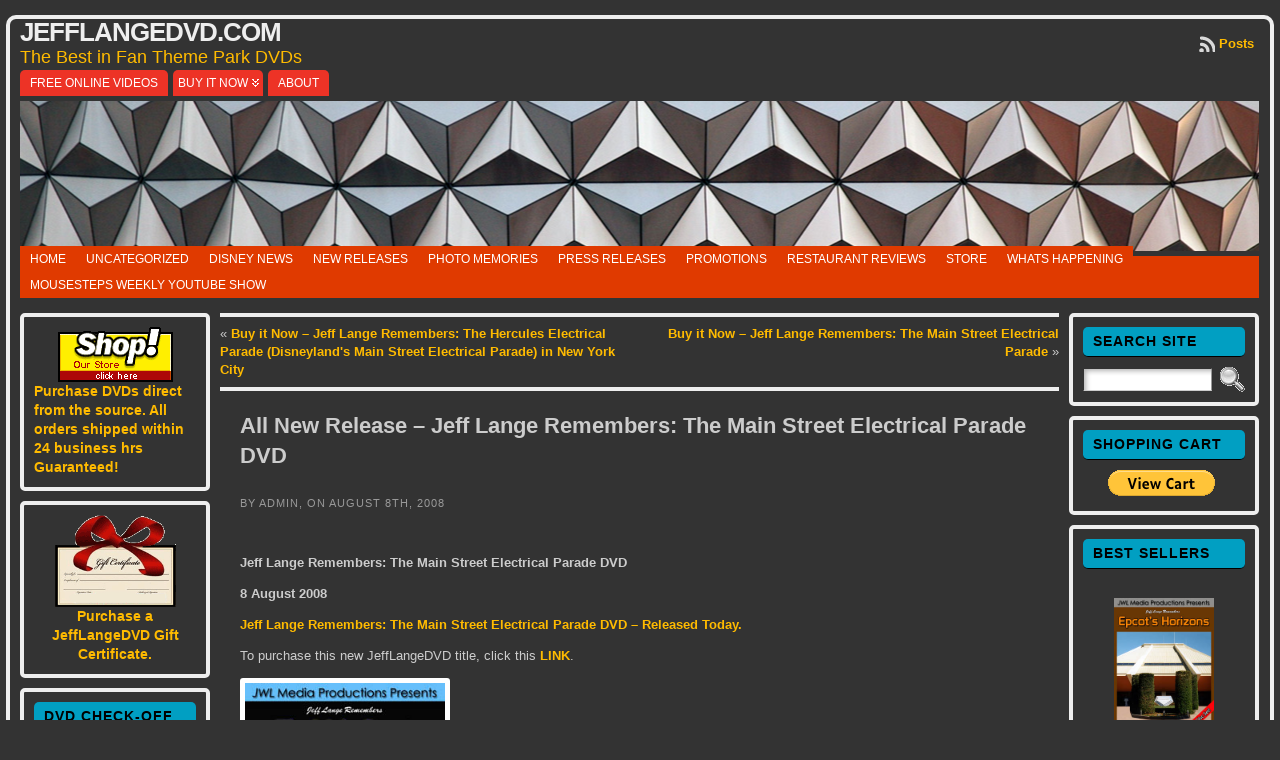

--- FILE ---
content_type: text/html; charset=UTF-8
request_url: https://jefflangedvd.com/2008/08/all-new-release-jeff-lange-remembers-the-main-street-electrical-parade-dvd/
body_size: 30398
content:
<!DOCTYPE html PUBLIC "-//W3C//DTD XHTML 1.0 Transitional//EN" "http://www.w3.org/TR/xhtml1/DTD/xhtml1-transitional.dtd">
<html xmlns="http://www.w3.org/1999/xhtml" lang="en-US">
<head>
<meta http-equiv="Content-Type" content="text/html; charset=UTF-8" />
<title>All New Release &#8211; Jeff Lange Remembers: The Main Street Electrical Parade DVD &#171; JeffLangeDVD.com</title>
<link rel="shortcut icon" href="https://jefflangedvd.com/wp-content/ata-images/favicon.ico" />
<link rel="profile" href="https://gmpg.org/xfn/11" />
<link rel="pingback" href="https://jefflangedvd.com/xmlrpc.php" />
<meta name='robots' content='max-image-preview:large' />
<link rel='dns-prefetch' href='//stats.wp.com' />
<link rel='dns-prefetch' href='//v0.wordpress.com' />
<link rel="alternate" type="application/rss+xml" title="JeffLangeDVD.com &raquo; Feed" href="https://jefflangedvd.com/feed/" />
<link rel="alternate" type="application/rss+xml" title="JeffLangeDVD.com &raquo; Comments Feed" href="https://jefflangedvd.com/comments/feed/" />
<link rel="alternate" type="application/rss+xml" title="JeffLangeDVD.com &raquo; All New Release &#8211; Jeff Lange Remembers: The Main Street Electrical Parade DVD Comments Feed" href="https://jefflangedvd.com/2008/08/all-new-release-jeff-lange-remembers-the-main-street-electrical-parade-dvd/feed/" />
<link rel="alternate" title="oEmbed (JSON)" type="application/json+oembed" href="https://jefflangedvd.com/wp-json/oembed/1.0/embed?url=https%3A%2F%2Fjefflangedvd.com%2F2008%2F08%2Fall-new-release-jeff-lange-remembers-the-main-street-electrical-parade-dvd%2F" />
<link rel="alternate" title="oEmbed (XML)" type="text/xml+oembed" href="https://jefflangedvd.com/wp-json/oembed/1.0/embed?url=https%3A%2F%2Fjefflangedvd.com%2F2008%2F08%2Fall-new-release-jeff-lange-remembers-the-main-street-electrical-parade-dvd%2F&#038;format=xml" />
<style id='wp-img-auto-sizes-contain-inline-css' type='text/css'>
img:is([sizes=auto i],[sizes^="auto," i]){contain-intrinsic-size:3000px 1500px}
/*# sourceURL=wp-img-auto-sizes-contain-inline-css */
</style>
<style id='wp-emoji-styles-inline-css' type='text/css'>

	img.wp-smiley, img.emoji {
		display: inline !important;
		border: none !important;
		box-shadow: none !important;
		height: 1em !important;
		width: 1em !important;
		margin: 0 0.07em !important;
		vertical-align: -0.1em !important;
		background: none !important;
		padding: 0 !important;
	}
/*# sourceURL=wp-emoji-styles-inline-css */
</style>
<style id='wp-block-library-inline-css' type='text/css'>
:root{--wp-block-synced-color:#7a00df;--wp-block-synced-color--rgb:122,0,223;--wp-bound-block-color:var(--wp-block-synced-color);--wp-editor-canvas-background:#ddd;--wp-admin-theme-color:#007cba;--wp-admin-theme-color--rgb:0,124,186;--wp-admin-theme-color-darker-10:#006ba1;--wp-admin-theme-color-darker-10--rgb:0,107,160.5;--wp-admin-theme-color-darker-20:#005a87;--wp-admin-theme-color-darker-20--rgb:0,90,135;--wp-admin-border-width-focus:2px}@media (min-resolution:192dpi){:root{--wp-admin-border-width-focus:1.5px}}.wp-element-button{cursor:pointer}:root .has-very-light-gray-background-color{background-color:#eee}:root .has-very-dark-gray-background-color{background-color:#313131}:root .has-very-light-gray-color{color:#eee}:root .has-very-dark-gray-color{color:#313131}:root .has-vivid-green-cyan-to-vivid-cyan-blue-gradient-background{background:linear-gradient(135deg,#00d084,#0693e3)}:root .has-purple-crush-gradient-background{background:linear-gradient(135deg,#34e2e4,#4721fb 50%,#ab1dfe)}:root .has-hazy-dawn-gradient-background{background:linear-gradient(135deg,#faaca8,#dad0ec)}:root .has-subdued-olive-gradient-background{background:linear-gradient(135deg,#fafae1,#67a671)}:root .has-atomic-cream-gradient-background{background:linear-gradient(135deg,#fdd79a,#004a59)}:root .has-nightshade-gradient-background{background:linear-gradient(135deg,#330968,#31cdcf)}:root .has-midnight-gradient-background{background:linear-gradient(135deg,#020381,#2874fc)}:root{--wp--preset--font-size--normal:16px;--wp--preset--font-size--huge:42px}.has-regular-font-size{font-size:1em}.has-larger-font-size{font-size:2.625em}.has-normal-font-size{font-size:var(--wp--preset--font-size--normal)}.has-huge-font-size{font-size:var(--wp--preset--font-size--huge)}.has-text-align-center{text-align:center}.has-text-align-left{text-align:left}.has-text-align-right{text-align:right}.has-fit-text{white-space:nowrap!important}#end-resizable-editor-section{display:none}.aligncenter{clear:both}.items-justified-left{justify-content:flex-start}.items-justified-center{justify-content:center}.items-justified-right{justify-content:flex-end}.items-justified-space-between{justify-content:space-between}.screen-reader-text{border:0;clip-path:inset(50%);height:1px;margin:-1px;overflow:hidden;padding:0;position:absolute;width:1px;word-wrap:normal!important}.screen-reader-text:focus{background-color:#ddd;clip-path:none;color:#444;display:block;font-size:1em;height:auto;left:5px;line-height:normal;padding:15px 23px 14px;text-decoration:none;top:5px;width:auto;z-index:100000}html :where(.has-border-color){border-style:solid}html :where([style*=border-top-color]){border-top-style:solid}html :where([style*=border-right-color]){border-right-style:solid}html :where([style*=border-bottom-color]){border-bottom-style:solid}html :where([style*=border-left-color]){border-left-style:solid}html :where([style*=border-width]){border-style:solid}html :where([style*=border-top-width]){border-top-style:solid}html :where([style*=border-right-width]){border-right-style:solid}html :where([style*=border-bottom-width]){border-bottom-style:solid}html :where([style*=border-left-width]){border-left-style:solid}html :where(img[class*=wp-image-]){height:auto;max-width:100%}:where(figure){margin:0 0 1em}html :where(.is-position-sticky){--wp-admin--admin-bar--position-offset:var(--wp-admin--admin-bar--height,0px)}@media screen and (max-width:600px){html :where(.is-position-sticky){--wp-admin--admin-bar--position-offset:0px}}

/*# sourceURL=wp-block-library-inline-css */
</style><style id='global-styles-inline-css' type='text/css'>
:root{--wp--preset--aspect-ratio--square: 1;--wp--preset--aspect-ratio--4-3: 4/3;--wp--preset--aspect-ratio--3-4: 3/4;--wp--preset--aspect-ratio--3-2: 3/2;--wp--preset--aspect-ratio--2-3: 2/3;--wp--preset--aspect-ratio--16-9: 16/9;--wp--preset--aspect-ratio--9-16: 9/16;--wp--preset--color--black: #000000;--wp--preset--color--cyan-bluish-gray: #abb8c3;--wp--preset--color--white: #ffffff;--wp--preset--color--pale-pink: #f78da7;--wp--preset--color--vivid-red: #cf2e2e;--wp--preset--color--luminous-vivid-orange: #ff6900;--wp--preset--color--luminous-vivid-amber: #fcb900;--wp--preset--color--light-green-cyan: #7bdcb5;--wp--preset--color--vivid-green-cyan: #00d084;--wp--preset--color--pale-cyan-blue: #8ed1fc;--wp--preset--color--vivid-cyan-blue: #0693e3;--wp--preset--color--vivid-purple: #9b51e0;--wp--preset--gradient--vivid-cyan-blue-to-vivid-purple: linear-gradient(135deg,rgb(6,147,227) 0%,rgb(155,81,224) 100%);--wp--preset--gradient--light-green-cyan-to-vivid-green-cyan: linear-gradient(135deg,rgb(122,220,180) 0%,rgb(0,208,130) 100%);--wp--preset--gradient--luminous-vivid-amber-to-luminous-vivid-orange: linear-gradient(135deg,rgb(252,185,0) 0%,rgb(255,105,0) 100%);--wp--preset--gradient--luminous-vivid-orange-to-vivid-red: linear-gradient(135deg,rgb(255,105,0) 0%,rgb(207,46,46) 100%);--wp--preset--gradient--very-light-gray-to-cyan-bluish-gray: linear-gradient(135deg,rgb(238,238,238) 0%,rgb(169,184,195) 100%);--wp--preset--gradient--cool-to-warm-spectrum: linear-gradient(135deg,rgb(74,234,220) 0%,rgb(151,120,209) 20%,rgb(207,42,186) 40%,rgb(238,44,130) 60%,rgb(251,105,98) 80%,rgb(254,248,76) 100%);--wp--preset--gradient--blush-light-purple: linear-gradient(135deg,rgb(255,206,236) 0%,rgb(152,150,240) 100%);--wp--preset--gradient--blush-bordeaux: linear-gradient(135deg,rgb(254,205,165) 0%,rgb(254,45,45) 50%,rgb(107,0,62) 100%);--wp--preset--gradient--luminous-dusk: linear-gradient(135deg,rgb(255,203,112) 0%,rgb(199,81,192) 50%,rgb(65,88,208) 100%);--wp--preset--gradient--pale-ocean: linear-gradient(135deg,rgb(255,245,203) 0%,rgb(182,227,212) 50%,rgb(51,167,181) 100%);--wp--preset--gradient--electric-grass: linear-gradient(135deg,rgb(202,248,128) 0%,rgb(113,206,126) 100%);--wp--preset--gradient--midnight: linear-gradient(135deg,rgb(2,3,129) 0%,rgb(40,116,252) 100%);--wp--preset--font-size--small: 13px;--wp--preset--font-size--medium: 20px;--wp--preset--font-size--large: 36px;--wp--preset--font-size--x-large: 42px;--wp--preset--spacing--20: 0.44rem;--wp--preset--spacing--30: 0.67rem;--wp--preset--spacing--40: 1rem;--wp--preset--spacing--50: 1.5rem;--wp--preset--spacing--60: 2.25rem;--wp--preset--spacing--70: 3.38rem;--wp--preset--spacing--80: 5.06rem;--wp--preset--shadow--natural: 6px 6px 9px rgba(0, 0, 0, 0.2);--wp--preset--shadow--deep: 12px 12px 50px rgba(0, 0, 0, 0.4);--wp--preset--shadow--sharp: 6px 6px 0px rgba(0, 0, 0, 0.2);--wp--preset--shadow--outlined: 6px 6px 0px -3px rgb(255, 255, 255), 6px 6px rgb(0, 0, 0);--wp--preset--shadow--crisp: 6px 6px 0px rgb(0, 0, 0);}:where(.is-layout-flex){gap: 0.5em;}:where(.is-layout-grid){gap: 0.5em;}body .is-layout-flex{display: flex;}.is-layout-flex{flex-wrap: wrap;align-items: center;}.is-layout-flex > :is(*, div){margin: 0;}body .is-layout-grid{display: grid;}.is-layout-grid > :is(*, div){margin: 0;}:where(.wp-block-columns.is-layout-flex){gap: 2em;}:where(.wp-block-columns.is-layout-grid){gap: 2em;}:where(.wp-block-post-template.is-layout-flex){gap: 1.25em;}:where(.wp-block-post-template.is-layout-grid){gap: 1.25em;}.has-black-color{color: var(--wp--preset--color--black) !important;}.has-cyan-bluish-gray-color{color: var(--wp--preset--color--cyan-bluish-gray) !important;}.has-white-color{color: var(--wp--preset--color--white) !important;}.has-pale-pink-color{color: var(--wp--preset--color--pale-pink) !important;}.has-vivid-red-color{color: var(--wp--preset--color--vivid-red) !important;}.has-luminous-vivid-orange-color{color: var(--wp--preset--color--luminous-vivid-orange) !important;}.has-luminous-vivid-amber-color{color: var(--wp--preset--color--luminous-vivid-amber) !important;}.has-light-green-cyan-color{color: var(--wp--preset--color--light-green-cyan) !important;}.has-vivid-green-cyan-color{color: var(--wp--preset--color--vivid-green-cyan) !important;}.has-pale-cyan-blue-color{color: var(--wp--preset--color--pale-cyan-blue) !important;}.has-vivid-cyan-blue-color{color: var(--wp--preset--color--vivid-cyan-blue) !important;}.has-vivid-purple-color{color: var(--wp--preset--color--vivid-purple) !important;}.has-black-background-color{background-color: var(--wp--preset--color--black) !important;}.has-cyan-bluish-gray-background-color{background-color: var(--wp--preset--color--cyan-bluish-gray) !important;}.has-white-background-color{background-color: var(--wp--preset--color--white) !important;}.has-pale-pink-background-color{background-color: var(--wp--preset--color--pale-pink) !important;}.has-vivid-red-background-color{background-color: var(--wp--preset--color--vivid-red) !important;}.has-luminous-vivid-orange-background-color{background-color: var(--wp--preset--color--luminous-vivid-orange) !important;}.has-luminous-vivid-amber-background-color{background-color: var(--wp--preset--color--luminous-vivid-amber) !important;}.has-light-green-cyan-background-color{background-color: var(--wp--preset--color--light-green-cyan) !important;}.has-vivid-green-cyan-background-color{background-color: var(--wp--preset--color--vivid-green-cyan) !important;}.has-pale-cyan-blue-background-color{background-color: var(--wp--preset--color--pale-cyan-blue) !important;}.has-vivid-cyan-blue-background-color{background-color: var(--wp--preset--color--vivid-cyan-blue) !important;}.has-vivid-purple-background-color{background-color: var(--wp--preset--color--vivid-purple) !important;}.has-black-border-color{border-color: var(--wp--preset--color--black) !important;}.has-cyan-bluish-gray-border-color{border-color: var(--wp--preset--color--cyan-bluish-gray) !important;}.has-white-border-color{border-color: var(--wp--preset--color--white) !important;}.has-pale-pink-border-color{border-color: var(--wp--preset--color--pale-pink) !important;}.has-vivid-red-border-color{border-color: var(--wp--preset--color--vivid-red) !important;}.has-luminous-vivid-orange-border-color{border-color: var(--wp--preset--color--luminous-vivid-orange) !important;}.has-luminous-vivid-amber-border-color{border-color: var(--wp--preset--color--luminous-vivid-amber) !important;}.has-light-green-cyan-border-color{border-color: var(--wp--preset--color--light-green-cyan) !important;}.has-vivid-green-cyan-border-color{border-color: var(--wp--preset--color--vivid-green-cyan) !important;}.has-pale-cyan-blue-border-color{border-color: var(--wp--preset--color--pale-cyan-blue) !important;}.has-vivid-cyan-blue-border-color{border-color: var(--wp--preset--color--vivid-cyan-blue) !important;}.has-vivid-purple-border-color{border-color: var(--wp--preset--color--vivid-purple) !important;}.has-vivid-cyan-blue-to-vivid-purple-gradient-background{background: var(--wp--preset--gradient--vivid-cyan-blue-to-vivid-purple) !important;}.has-light-green-cyan-to-vivid-green-cyan-gradient-background{background: var(--wp--preset--gradient--light-green-cyan-to-vivid-green-cyan) !important;}.has-luminous-vivid-amber-to-luminous-vivid-orange-gradient-background{background: var(--wp--preset--gradient--luminous-vivid-amber-to-luminous-vivid-orange) !important;}.has-luminous-vivid-orange-to-vivid-red-gradient-background{background: var(--wp--preset--gradient--luminous-vivid-orange-to-vivid-red) !important;}.has-very-light-gray-to-cyan-bluish-gray-gradient-background{background: var(--wp--preset--gradient--very-light-gray-to-cyan-bluish-gray) !important;}.has-cool-to-warm-spectrum-gradient-background{background: var(--wp--preset--gradient--cool-to-warm-spectrum) !important;}.has-blush-light-purple-gradient-background{background: var(--wp--preset--gradient--blush-light-purple) !important;}.has-blush-bordeaux-gradient-background{background: var(--wp--preset--gradient--blush-bordeaux) !important;}.has-luminous-dusk-gradient-background{background: var(--wp--preset--gradient--luminous-dusk) !important;}.has-pale-ocean-gradient-background{background: var(--wp--preset--gradient--pale-ocean) !important;}.has-electric-grass-gradient-background{background: var(--wp--preset--gradient--electric-grass) !important;}.has-midnight-gradient-background{background: var(--wp--preset--gradient--midnight) !important;}.has-small-font-size{font-size: var(--wp--preset--font-size--small) !important;}.has-medium-font-size{font-size: var(--wp--preset--font-size--medium) !important;}.has-large-font-size{font-size: var(--wp--preset--font-size--large) !important;}.has-x-large-font-size{font-size: var(--wp--preset--font-size--x-large) !important;}
/*# sourceURL=global-styles-inline-css */
</style>

<style id='classic-theme-styles-inline-css' type='text/css'>
/*! This file is auto-generated */
.wp-block-button__link{color:#fff;background-color:#32373c;border-radius:9999px;box-shadow:none;text-decoration:none;padding:calc(.667em + 2px) calc(1.333em + 2px);font-size:1.125em}.wp-block-file__button{background:#32373c;color:#fff;text-decoration:none}
/*# sourceURL=/wp-includes/css/classic-themes.min.css */
</style>
<link rel='stylesheet' id='wp-email-css' href='https://jefflangedvd.com/wp-content/plugins/wp-email/email-css.css?ver=2.69.3' type='text/css' media='all' />
<link rel='stylesheet' id='wp-polls-css' href='https://jefflangedvd.com/wp-content/plugins/wp-polls/polls-css.css?ver=2.77.3' type='text/css' media='all' />
<style id='wp-polls-inline-css' type='text/css'>
.wp-polls .pollbar {
	margin: 1px;
	font-size: 8px;
	line-height: 10px;
	height: 10px;
	background: #555555;
	border: 1px solid #555555;
}

/*# sourceURL=wp-polls-inline-css */
</style>
<link rel='stylesheet' id='wp-pagenavi-css' href='https://jefflangedvd.com/wp-content/plugins/wp-pagenavi/pagenavi-css.css?ver=2.70' type='text/css' media='all' />
<link rel='stylesheet' id='sharedaddy-css' href='https://jefflangedvd.com/wp-content/plugins/jetpack/modules/sharedaddy/sharing.css?ver=15.4' type='text/css' media='all' />
<link rel='stylesheet' id='social-logos-css' href='https://jefflangedvd.com/wp-content/plugins/jetpack/_inc/social-logos/social-logos.min.css?ver=15.4' type='text/css' media='all' />
<script type="text/javascript" src="https://jefflangedvd.com/wp-includes/js/jquery/jquery.min.js?ver=3.7.1" id="jquery-core-js"></script>
<script type="text/javascript" src="https://jefflangedvd.com/wp-includes/js/jquery/jquery-migrate.min.js?ver=3.4.1" id="jquery-migrate-js"></script>
<script type="text/javascript" src="https://jefflangedvd.com/wp-content/themes/atahualpa/js/DD_roundies.js?ver=0.0.2a" id="ddroundies-js"></script>
<link rel="https://api.w.org/" href="https://jefflangedvd.com/wp-json/" /><link rel="alternate" title="JSON" type="application/json" href="https://jefflangedvd.com/wp-json/wp/v2/posts/189" /><link rel="EditURI" type="application/rsd+xml" title="RSD" href="https://jefflangedvd.com/xmlrpc.php?rsd" />
<link rel="canonical" href="https://jefflangedvd.com/2008/08/all-new-release-jeff-lange-remembers-the-main-street-electrical-parade-dvd/" />
<link rel='shortlink' href='https://wp.me/pMPpI-33' />
	<style>img#wpstats{display:none}</style>
		<style type="text/css">body{text-align:center;margin:0;padding:0;font-family:verdana,arial,sans-serif;font-size:13px;line-height:1.4;color:#cccccc;background:#333333;padding-top:15px;padding-bottom:20px}a:link,a:visited,a:active{color:#FFBB00;font-weight:bold;text-decoration:none;}a:hover{color:#FFBB09;font-weight:bold;text-decoration:none}ul,ol,dl,p,h1,h2,h3,h4,h5,h6{margin-top:10px;margin-bottom:10px;padding-top:0;padding-bottom:0;}ul ul,ul ol,ol ul,ol ol{margin-top:0;margin-bottom:0}code,pre{font-family:"Courier New",Courier,monospace;font-size:1em}pre{overflow:auto;word-wrap:normal;padding-bottom:1.5em;overflow-y:hidden;width:99%}abbr[title],acronym[title]{border-bottom:1px dotted}hr{display:block;height:2px;border:none;margin:0.5em auto;color:#cccccc;background-color:#cccccc}table{font-size:1em;}div.post,ul.commentlist li,ol.commentlist li{word-wrap:break-word;}pre,.wp_syntax{word-wrap:normal;}div#wrapper{text-align:center;margin-left:auto;margin-right:auto;display:block;width:99%;max-width:1320px}* html div#wrapper{<!--width:expression(((document.compatMode && document.compatMode=='CSS1Compat') ? document.documentElement.clientWidth:document.body.clientWidth) > 1321 ? "1320px":"99%");-->}div#container{padding:0;background:#333333;border:solid 4px #eeeeee;-moz-border-radius:10px;-khtml-border-radius:10px;-webkit-border-radius:10px;border-radius:10px;padding-left:10px;padding-right:10px;width:auto;margin-left:auto;margin-right:auto;text-align:left;display:block}table#layout{font-size:100%;width:100%;table-layout:fixed}.colone{width:200px}.colone-inner{width:200px}.coltwo{width:100% }.colthree-inner{width:200px}.colthree{width:200px}div#header.full-width{width:100%}div#header,td#header{width:auto;padding:0}table#logoarea,table#logoarea tr,table#logoarea td{margin:0;padding:0;background:none;border:0}table#logoarea{width:100%;border-spacing:0px}img.logo{display:block;margin:0 10px 0 0}td.logoarea-logo{width:1%}h1.blogtitle,h2.blogtitle{ display:block;margin:0;padding:0;letter-spacing:-1px;line-height:1.0em;font-size:200%;text-transform:uppercase;font-smooth:always}h1.blogtitle a:link,h1.blogtitle a:visited,h1.blogtitle a:active,h2.blogtitle a:link,h2.blogtitle a:visited,h2.blogtitle a:active{ text-decoration:none;color:#EEEEEE;font-weight:bold;font-smooth:always}h1.blogtitle a:hover,h2.blogtitle a:hover{ text-decoration:none;color:#BBBBBB;font-weight:bold}p.tagline{margin:0;padding:0;font-size:1.4em;font-weight:normal;color:#ffbb00}td.feed-icons{white-space:nowrap;}div.rss-box{height:1%;display:block;padding:10px 0 10px 10px;margin:0;width:280px}a.comments-icon{height:22px;line-height:22px;margin:0 5px 0 5px;padding-left:22px;display:block;text-decoration:none;float:right;white-space:nowrap}a.comments-icon:link,a.comments-icon:active,a.comments-icon:visited{background:transparent url(https://jefflangedvd.com/wp-content/themes/atahualpa/images/comment-gray.png) no-repeat scroll center left}a.comments-icon:hover{background:transparent url(https://jefflangedvd.com/wp-content/themes/atahualpa/images/comment.png) no-repeat scroll center left}a.posts-icon{height:22px;line-height:22px;margin:0 5px 0 0;padding-left:20px;display:block;text-decoration:none;float:right;white-space:nowrap}a.posts-icon:link,a.posts-icon:active,a.posts-icon:visited{background:transparent url(https://jefflangedvd.com/wp-content/themes/atahualpa/images/rss-gray.png) no-repeat scroll center left}a.posts-icon:hover{background:transparent url(https://jefflangedvd.com/wp-content/themes/atahualpa/images/rss.png) no-repeat scroll center left}a.email-icon{height:22px;line-height:22px;margin:0 5px 0 5px;padding-left:24px;display:block;text-decoration:none;float:right;white-space:nowrap}a.email-icon:link,a.email-icon:active,a.email-icon:visited{background:transparent url(https://jefflangedvd.com/wp-content/themes/atahualpa/images/email-gray.png) no-repeat scroll center left}a.email-icon:hover{background:transparent url(https://jefflangedvd.com/wp-content/themes/atahualpa/images/email.png) no-repeat scroll center left}td.search-box{height:1%}div.searchbox{height:35px;border-bottom:0;width:250px;margin:0;padding:0}div.searchbox-form{margin:5px 10px 5px 10px}div.horbar1,div.horbar2{font-size:1px;clear:both;display:block;position:relative;padding:0;margin:0}div.horbar1{height:5px;background:#ffffff;border-top:dashed 1px #cccccc}div.horbar2{height:5px;background:#ffffff;border-bottom:dashed 1px #cccccc}div.header-image-container-pre{position:relative;margin:0;padding:0;height:150px;}div.header-image-container{position:relative;margin:0;padding:0;height:150px;}div.codeoverlay{position:absolute;top:0;left:0;width:100%;height:100%}a.divclick:link,a.divclick:visited,a.divclick:active,a.divclick:hover{width:100%;height:100%;display:block;text-decoration:none}td#left{vertical-align:top;padding-right:10px}td#left-inner{vertical-align:top;padding-right:10px}td#right{vertical-align:top;padding-left:10px}td#right-inner{vertical-align:top;padding-left:10px}td#middle{vertical-align:top;width:100%;padding:10px 15px}div#footer.full-width{width:100%}div#footer,td#footer{width:auto;background-color:#333333;border-top:solid 4px #eee;padding:10px;text-align:center;color:#cccccc;font-size:11px;-moz-border-radius:10px;-khtml-border-radius:10px;-webkit-border-radius:10px;border-radius:10px}div#footer a:link,div#footer a:visited,div#footer a:active,td#footer a:link,td#footer a:visited,td#footer a:active{text-decoration:none;color:#aaaaa;font-weight:normal}div#footer a:hover,td#footer a:hover{text-decoration:none;color:#aaaaaa;font-weight:normal}div.widget{display:block;width:auto;font-size:14px;margin:0 0 10px 0;padding:10px;border:solid 4px #eeeeee;-moz-border-radius:5px;-khtml-border-radius:5px;-webkit-border-radius:5px;border-radius:5px}div.widget-title{display:block;width:auto}div.widget-title h3,td#left h3.tw-widgettitle,td#right h3.tw-widgettitle,td#left ul.tw-nav-list,td#right ul.tw-nav-list{padding:0;margin:0;font-size:14px;font-weight:bold;text-transform:uppercase;letter-spacing:1px;color:#000000;border-bottom:solid 1px #000000;padding-left:10px;padding-bottom:5px;padding-top:5px;margin-bottom:10px;background:#019fc2;-webkit-border-radius:5px;border-radius:5px}div.widget ul,div.textwidget{display:block;width:auto}div.widget select{width:98%;margin-top:5px;}div.widget ul{list-style-type:none;margin:0;padding:0;width:auto}div.widget ul li{display:block;margin:2px 0 2px 0px;padding:0 0 0 0px;border-left:solid 0px #CCCCCC}div.widget ul li:hover,div.widget ul li.sfhover{display:block;width:auto;border-left:solid 0px #000000;}div.widget ul li ul li{margin:2px 0 2px 5px;padding:0 0 0 0px;border-left:solid 0px #CCCCCC;}div.widget ul li ul li:hover,div.widget ul li ul li.sfhover{border-left:solid 0px #000000;}div.widget ul li ul li ul li{margin:2px 0 2px 5px;padding:0 0 0 0px;border-left:solid 0px #CCCCCC;}div.widget ul li ul li ul li:hover,div.widget ul li ul li ul li.sfhover{border-left:solid 0px #000000;}div.widget a:link,div.widget a:visited,div.widget a:active,div.widget td a:link,div.widget td a:visited,div.widget td a:active,div.widget ul li a:link,div.widget ul li a:visited,div.widget ul li a:active{text-decoration:none;font-weight:normal;color:#FFBB00;font-weight:bold;}div.widget ul li ul li a:link,div.widget ul li ul li a:visited,div.widget ul li ul li a:active{color:#FFBB00;font-weight:normal;}div.widget ul li ul li ul li a:link,div.widget ul li ul li ul li a:visited,div.widget ul li ul li ul li a:active{color:#FFBB00;font-weight:normal;}div.widget a:hover,div.widget ul li a:hover{color:#BBBBBB;}div.widget ul li ul li a:hover{color:#BBBBBB;}div.widget ul li ul li ul li a:hover{color:#BBBBBB;}div.widget ul li a:link,div.widget ul li a:visited,div.widget ul li a:active,div.widget ul li a:hover{display:inline}* html div.widget ul li a:link,* html div.widget ul li a:visited,* html div.widget ul li a:active,* html div.widget ul li a:hover{height:1%; } div.widget_nav_menu ul li,div.widget_pages ul li,div.widget_categories ul li{border-left:0 !important;padding:0 !important}div.widget_nav_menu ul li a:link,div.widget_nav_menu ul li a:visited,div.widget_nav_menu ul li a:active,div.widget_pages ul li a:link,div.widget_pages ul li a:visited,div.widget_pages ul li a:active,div.widget_categories ul li a:link,div.widget_categories ul li a:visited,div.widget_categories ul li a:active{padding:0 0 0 0px;border-left:solid 0px #CCCCCC}div.widget_nav_menu ul li a:hover,div.widget_pages ul li a:hover,div.widget_categories ul li a:hover{border-left:solid 0px #000000;}div.widget_nav_menu ul li ul li a:link,div.widget_nav_menu ul li ul li a:visited,div.widget_nav_menu ul li ul li a:active,div.widget_pages ul li ul li a:link,div.widget_pages ul li ul li a:visited,div.widget_pages ul li ul li a:active,div.widget_categories ul li ul li a:link,div.widget_categories ul li ul li a:visited,div.widget_categories ul li ul li a:active{padding:0 0 0 0px;border-left:solid 0px #CCCCCC}div.widget_nav_menu ul li ul li a:hover,div.widget_pages ul li ul li a:hover,div.widget_categories ul li ul li a:hover{border-left:solid 0px #000000;}div.widget_nav_menu ul li ul li ul li a:link,div.widget_nav_menu ul li ul li ul li a:visited,div.widget_nav_menu ul li ul li ul li a:active,div.widget_pages ul li ul li ul li a:link,div.widget_pages ul li ul li ul li a:visited,div.widget_pages ul li ul li ul li a:active,div.widget_categories ul li ul li ul li a:link,div.widget_categories ul li ul li ul li a:visited,div.widget_categories ul li ul li ul li a:active{padding:0 0 0 0px;border-left:solid 0px #CCCCCC}div.widget_nav_menu ul li ul li ul li a:hover,div.widget_pages ul li ul li ul li a:hover,div.widget_categories ul li ul li ul li a:hover{border-left:solid 0px #000000;}div.widget_nav_menu ul li a:link,div.widget_nav_menu ul li a:active,div.widget_nav_menu ul li a:visited,div.widget_nav_menu ul li a:hover,div.widget_pages ul li a:link,div.widget_pages ul li a:active,div.widget_pages ul li a:visited,div.widget_pages ul li a:hover{display:block !important}div.widget_categories ul li a:link,div.widget_categories ul li a:active,div.widget_categories ul li a:visited,div.widget_categories ul li a:hover{display:inline !important}table.subscribe{width:100%}table.subscribe td.email-text{padding:0 0 5px 0;vertical-align:top}table.subscribe td.email-field{padding:0;width:100%}table.subscribe td.email-button{padding:0 0 0 5px}table.subscribe td.post-text{padding:7px 0 0 0;vertical-align:top}table.subscribe td.comment-text{padding:7px 0 0 0;vertical-align:top}div.post,div.page{display:block;margin:0 0 30px 0;border-top:solid 4px #eee;padding-top:20px;padding:10px}div.sticky{background:#eee url('<?php bloginfo('template_directory');?>/images/sticky.gif') 99% 5% no-repeat;padding:10px}div.post-kicker{margin:0 0 5px 0;padding:10px}div.post-kicker a:link,div.post-kicker a:visited,div.post-kicker a:active{color:#999;text-decoration:none;text-transform:uppercase;letter-spacing:1px}div.post-kicker a:hover{color:#cc0000}div.post-headline{}div.post-headline h1,div.post-headline h2{ margin:0; padding:0;padding:10px;margin:0;font-size:1.7em}div.post-headline h2 a:link,div.post-headline h2 a:visited,div.post-headline h2 a:active,div.post-headline h1 a:link,div.post-headline h1 a:visited,div.post-headline h1 a:active{}div.post-headline h2 a:hover,div.post-headline h1 a:hover{}div.post-byline{margin:5px 0 10px 0;color:#999;text-transform:uppercase;letter-spacing:1px;font-size:11px;padding:10px}div.post-byline a:link,div.post-byline a:visited,div.post-byline a:active{}div.post-byline a:hover{}div.post-bodycopy{padding:10px}div.post-bodycopy p{margin:1em 0;padding:0;display:block}div.post-pagination{}div.post-footer{clear:both;display:block;color:#999;text-transform:uppercase;letter-spacing:1px;font-size:11px;padding:10px}div.post-footer a:link,div.post-footer a:visited,div.post-footer a:active{color:#999;font-weight:normal;text-decoration:none}div.post-footer a:hover{color:#333;font-weight:normal;text-decoration:underline}div.post-kicker img,div.post-byline img,div.post-footer img{border:0;padding:0;margin:0 0 -1px 0;background:none}span.post-ratings{display:inline-block;width:auto;white-space:nowrap}div.navigation-top{border-top:solid 4px #eee;padding:8px 0}div.navigation-middle{margin:10px 0 20px 0;padding:8px 0;border-top:solid 4px #eee;border-bottom:solid 4px #eee}div.navigation-bottom{margin:20px 0 0 0;padding:10px 0 0 0;border-top:solid 4px #eee}div.navigation-comments-above{margin:0 0 10px 0;padding:5px 0 5px 0}div.navigation-comments-below{margin:0 0 10px 0;padding:5px 0 5px 0}div.older{float:left;width:48%;text-align:left;margin:0;padding:0}div.newer{float:right;width:48%;text-align:right;margin:0;padding:0;}div.older-home{float:left;width:44%;text-align:left;margin:0;padding:0}div.newer-home{float:right;width:44%;text-align:right;margin:0;padding:0;}div.home{float:left;width:8%;text-align:center;margin:0;padding:0}form,.feedburner-email-form{margin:0;padding:0;}fieldset{border:1px solid #cccccc;width:auto;padding:0.35em 0.625em 0.75em;display:block;}legend{color:#000000;background:#f4f4f4;border:1px solid #cccccc;padding:2px 6px;margin-bottom:15px;}form p{margin:5px 0 0 0;padding:0;}div.xhtml-tags p{margin:0}label{margin-right:0.5em;font-family:arial;cursor:pointer;}input.text,input.textbox,input.password,input.file,input.TextField,textarea{padding:3px;color:#000000;border-top:solid 1px #333333;border-left:solid 1px #333333;border-right:solid 1px #999999;border-bottom:solid 1px #cccccc;background:url(https://jefflangedvd.com/wp-content/themes/atahualpa/images/inputbackgr.gif) top left no-repeat}textarea{width:96%;}input.inputblur{color:#777777;width:95%}input.inputfocus{color:#000000;width:95%}input.highlight,textarea.highlight{background:#e8eff7;border-color:#37699f}.button,.Button,input[type=submit]{padding:0 2px;height:24px;line-height:16px;background-color:#777777;color:#ffffff;border:solid 2px #555555;font-weight:bold}input.buttonhover{padding:0 2px;cursor:pointer;background-color:#6b9c6b;color:#ffffff;border:solid 2px #496d49}form#commentform input#submit{ padding:0 .25em; overflow:visible}form#commentform input#submit[class]{width:auto}form#commentform input#submit{padding:4px 10px 4px 10px;font-size:1.2em;line-height:1.5em;height:36px}table.searchform{width:100%}table.searchform td.searchfield{padding:0;width:100%}table.searchform td.searchbutton{padding:0 0 0 5px}table.searchform td.searchbutton input{padding:0 0 0 5px}blockquote{height:1%;display:block;clear:both;color:#555555;padding:1em 1em;background:#f4f4f4;border:solid 1px #e1e1e1}blockquote blockquote{height:1%;display:block;clear:both;color:#444444;padding:1em 1em;background:#e1e1e1;border:solid 1px #d3d3d3}div.post table{border-collapse:collapse;margin:10px 0}div.post table caption{width:auto;margin:0 auto;background:#eeeeee;border:#999999;padding:4px 8px;color:#666666}div.post table th{background:#888888;color:#ffffff;font-weight:bold;font-size:90%;padding:4px 8px;border:solid 1px #ffffff;text-align:left}div.post table td{padding:4px 8px;background-color:#ffffff;border-bottom:1px solid #dddddd;text-align:left}div.post table tfoot td{}div.post table tr.alt td{background:#f4f4f4}div.post table tr.over td{background:#e2e2e2}#calendar_wrap{padding:0;border:none}table#wp-calendar{width:100%;font-size:90%;border-collapse:collapse;background-color:#ffffff;margin:0 auto}table#wp-calendar caption{width:auto;background:#eeeeee;border:none;padding:3px;margin:0 auto;font-size:1em}table#wp-calendar th{border:solid 1px #eeeeee;background-color:#999999;color:#ffffff;font-weight:bold;padding:2px;text-align:center}table#wp-calendar td{padding:0;line-height:18px;background-color:#ffffff;border:1px solid #dddddd;text-align:center}table#wp-calendar tfoot td{border:solid 1px #eeeeee;background-color:#eeeeee}table#wp-calendar td a{display:block;background-color:#eeeeee;width:100%;height:100%;padding:0}div#respond{margin:25px 0;padding:25px;background:#eee;-moz-border-radius:8px;-khtml-border-radius:8px;-webkit-border-radius:8px;border-radius:8px}p.thesetags{margin:10px 0}h3.reply,h3#reply-title{margin:0;padding:0 0 10px 0}ol.commentlist{margin:15px 0 25px 0;list-style-type:none;padding:0;display:block;border-top:dotted 1px #cccccc}ol.commentlist li{padding:15px 10px;display:block;height:1%;margin:0;background-color:#FFFFFF;border-bottom:dotted 1px #cccccc}ol.commentlist li.alt{display:block;height:1%;background-color:#EEEEEE;border-bottom:dotted 1px #cccccc}ol.commentlist li.authorcomment{display:block;height:1%;background-color:#FFECEC}ol.commentlist span.authorname{font-weight:bold;font-size:110%}ol.commentlist span.commentdate{color:#666666;font-size:90%;margin-bottom:5px;display:block}ol.commentlist span.editcomment{display:block}ol.commentlist li p{margin:2px 0 5px 0}div.comment-number{float:right;font-size:2em;line-height:2em;font-family:georgia,serif;font-weight:bold;color:#ddd;margin:-10px 0 0 0;position:relative;height:1%}div.comment-number a:link,div.comment-number a:visited,div.comment-number a:active{color:#ccc}textarea#comment{width:98%;margin:10px 0;display:block}ul.commentlist{margin:15px 0 15px 0;list-style-type:none;padding:0;display:block;border-top:dotted 1px #cccccc}ul.commentlist ul{margin:0;border:none;list-style-type:none;padding:0}ul.commentlist li{padding:0; margin:0;display:block;clear:both;height:1%;}ul.commentlist ul.children li{ margin-left:30px}ul.commentlist div.comment-container{padding:10px;margin:0}ul.children div.comment-container{background-color:transparent;border:dotted 1px #ccc;padding:10px;margin:0 10px 8px 0; border-radius:5px}ul.children div.bypostauthor{}ul.commentlist li.thread-even{background-color:#FFFFFF;border-bottom:dotted 1px #cccccc}ul.commentlist li.thread-odd{background-color:#EEEEEE;border-bottom:dotted 1px #cccccc}ul.commentlist div.bypostauthor{background-color:#FFECEC}ul.children div.bypostauthor{border:dotted 1px #FFBFBF}ul.commentlist span.authorname{font-size:110%}div.comment-meta a:link,div.comment-meta a:visited,div.comment-meta a:active,div.comment-meta a:hover{font-weight:normal}div#cancel-comment-reply{margin:-5px 0 10px 0}div.comment-number{float:right;font-size:2em;line-height:2em;font-family:georgia,serif;font-weight:bold;color:#ddd;margin:-10px 0 0 0;position:relative;height:1%}div.comment-number a:link,div.comment-number a:visited,div.comment-number a:active{color:#ccc}.page-numbers{padding:2px 6px;border:solid 1px #000000;border-radius:6px}span.current{background:#ddd}a.prev,a.next{border:none}a.page-numbers:link,a.page-numbers:visited,a.page-numbers:active{text-decoration:none;color:#FFBB00;border-color:#FFBB00}a.page-numbers:hover{text-decoration:none;color:#FFBB09;border-color:#FFBB09}div.xhtml-tags{display:none}abbr em{border:none !important;border-top:dashed 1px #aaa !important;display:inline-block !important;background:url(https://jefflangedvd.com/wp-content/themes/atahualpa/images/commentluv.gif) 0% 90% no-repeat;margin-top:8px;padding:5px 5px 2px 20px !important;font-style:normal}p.subscribe-to-comments{margin-bottom:10px}div#gsHeader{display:none;}div.g2_column{margin:0 !important;width:100% !important;font-size:1.2em}div#gsNavBar{border-top-width:0 !important}p.giDescription{font-size:1.2em;line-height:1 !important}p.giTitle{margin:0.3em 0 !important;font-size:1em;font-weight:normal;color:#666}div#wp-email img{border:0;padding:0}div#wp-email input,div#wp-email textarea{margin-top:5px;margin-bottom:2px}div#wp-email p{margin-bottom:10px}input#wp-email-submit{ padding:0; font-size:30px; height:50px; line-height:50px; overflow:visible;}img.WP-EmailIcon{ vertical-align:text-bottom !important}.tw-accordion .tw-widgettitle,.tw-accordion .tw-widgettitle:hover,.tw-accordion .tw-hovered,.tw-accordion .selected,.tw-accordion .selected:hover{ background:transparent !important; background-image:none !important}.tw-accordion .tw-widgettitle span{ padding-left:0 !important}.tw-accordion h3.tw-widgettitle{border-bottom:solid 1px #ccc}.tw-accordion h3.selected{border-bottom:none}td#left .without_title,td#right .without_title{ margin-top:0;margin-bottom:0}ul.tw-nav-list{border-bottom:solid 1px #999;display:block;margin-bottom:5px !important}td#left ul.tw-nav-list li,td#right ul.tw-nav-list li{padding:0 0 1px 0;margin:0 0 -1px 5px; border:solid 1px #ccc;border-bottom:none;border-radius:5px;border-bottom-right-radius:0;border-bottom-left-radius:0;background:#eee}td#left ul.tw-nav-list li.ui-tabs-selected,td#right ul.tw-nav-list li.ui-tabs-selected{ background:none;border:solid 1px #999;border-bottom:solid 1px #fff !important}ul.tw-nav-list li a:link,ul.tw-nav-list li a:visited,ul.tw-nav-list li a:active,ul.tw-nav-list li a:hover{padding:0 8px !important;background:none;border-left:none !important;outline:none}td#left ul.tw-nav-list li.ui-tabs-selected a,td#left li.ui-tabs-selected a:hover,td#right ul.tw-nav-list li.ui-tabs-selected a,td#right li.ui-tabs-selected a:hover{ color:#000000; text-decoration:none;font-weight:bold;background:none !important;outline:none}td#left .ui-tabs-panel,td#right .ui-tabs-panel{ margin:0; padding:0}img{border:0}#dbem-location-map img{ background:none !important}.post img{padding:5px;background-color:#ffffff;-moz-border-radius:3px;-khtml-border-radius:3px;-webkit-border-radius:3px;border-radius:3px}.post img.size-full{max-width:96%;width:auto;margin:5px 0 5px 0}div.post img[class~=size-full]{height:auto;}.post img.alignleft{float:left;margin:10px 10px 5px 0;}.post img.alignright{float:right;margin:10px 0 5px 10px;}.post img.aligncenter{display:block;margin:10px auto}.aligncenter,div.aligncenter{ display:block; margin-left:auto; margin-right:auto}.alignleft,div.alignleft{float:left;margin:10px 10px 5px 0}.alignright,div.alignright{ float:right; margin:10px 0 5px 10px}div.archives-page img{border:0;padding:0;background:none;margin-bottom:0;vertical-align:-10%}.wp-caption{max-width:96%;width:auto 100%;height:auto;display:block;border:1px solid #dddddd;text-align:center;background-color:#f3f3f3;padding-top:4px;margin:10px 0 0 0;-moz-border-radius:3px;-khtml-border-radius:3px;-webkit-border-radius:3px;border-radius:3px}* html .wp-caption{height:100%;}.wp-caption img{ margin:0 !important; padding:0 !important; border:0 none !important}.wp-caption-text,.wp-caption p.wp-caption-text{font-size:0.8em;line-height:13px;padding:2px 4px 5px;margin:0;color:#666666}img.wp-post-image{float:left;border:0;padding:0;background:none;margin:10 10px 10px 10}img.wp-smiley{ float:none;border:none !important;margin:0 1px -1px 1px;padding:0 !important;background:none !important}img.avatar{float:left;display:block;margin:0 8px 1px 0;padding:3px;border:solid 1px #ddd;background-color:#f3f3f3;-moz-border-radius:3px;-khtml-border-radius:3px;-webkit-border-radius:3px;border-radius:3px}#comment_quicktags{text-align:left;padding:10px 0 2px 0;display:block}#comment_quicktags input.ed_button{background:#f4f4f4;border:2px solid #cccccc;color:#444444;margin:2px 4px 2px 0;width:auto;padding:0 4px;height:24px;line-height:16px}#comment_quicktags input.ed_button_hover{background:#dddddd;border:2px solid #666666;color:#000000;margin:2px 4px 2px 0;width:auto;padding:0 4px;height:24px;line-height:16px;cursor:pointer}#comment_quicktags #ed_strong{font-weight:bold}#comment_quicktags #ed_em{font-style:italic}.wp-pagenavi{clear:both}.wp-pagenavi a,.wp-pagenavi span{text-decoration:none;border:1px solid #BFBFBF;padding:3px 5px;margin:2px}.wp-pagenavi a:hover,.wp-pagenavi span.current{border-color:#000}.wp-pagenavi span.current{font-weight:bold}.wp-pagenavi a:link,.wp-pagenavi a:visited,.wp-pagenavi a:active{color:#FFBB00;border:solid 1px #FFBB00;}.wp-pagenavi a:hover{color:#FFBB09;border:solid 1px #FFBB09;}@media print{body{background:white;color:black;margin:0;font-size:10pt !important;font-family:arial,sans-serif;}div.post-footer{line-height:normal !important;color:#555 !important;font-size:9pt !important}a:link,a:visited,a:active,a:hover{text-decoration:underline !important;color:#000}h2{color:#000;font-size:14pt !important;font-weight:normal !important}h3{color:#000;font-size:12pt !important;}#header,#footer,.colone,.colone-inner,.colthree-inner,.colthree,.navigation,.navigation-top,.navigation-middle,.navigation-bottom,.wp-pagenavi-navigation,#comment,#respond,.remove-for-print{display:none}td#left,td#right,td#left-inner,td#right-inner{width:0;display:none}td#middle{width:100% !important;display:block}*:lang(en) td#left{ display:none}*:lang(en) td#right{ display:none}*:lang(en) td#left-inner{ display:none}*:lang(en) td#right-inner{ display:none}td#left:empty{ display:none}td#right:empty{ display:none}td#left-inner:empty{ display:none}td#right-inner:empty{ display:none}}ul.rMenu,ul.rMenu ul,ul.rMenu li,ul.rMenu a{display:block;margin:0;padding:0}ul.rMenu,ul.rMenu li,ul.rMenu ul{list-style:none}ul.rMenu ul{display:none}ul.rMenu li{position:relative;z-index:1}ul.rMenu li:hover{z-index:999}ul.rMenu li:hover > ul{display:block;position:absolute}ul.rMenu li:hover{background-position:0 0} ul.rMenu-hor li{float:left;width:auto}ul.rMenu-hRight li{float:right}ul.sub-menu li,ul.rMenu-ver li{float:none}div#menu1 ul.sub-menu,div#menu1 ul.sub-menu ul,div#menu1 ul.rMenu-ver,div#menu1 ul.rMenu-ver ul{width:11em}div#menu2 ul.sub-menu,div#menu2 ul.sub-menu ul,div#menu2 ul.rMenu-ver,div#menu2 ul.rMenu-ver ul{width:11em}ul.rMenu-wide{width:100%}ul.rMenu-vRight{float:right}ul.rMenu-lFloat{float:left}ul.rMenu-noFloat{float:none}div.rMenu-center ul.rMenu{float:left;position:relative;left:50%}div.rMenu-center ul.rMenu li{position:relative;left:-50%}div.rMenu-center ul.rMenu li li{left:auto}ul.rMenu-hor ul{top:auto;right:auto;left:auto;margin-top:-1px}ul.rMenu-hor ul ul{margin-top:0;margin-left:0px}ul.sub-menu ul,ul.rMenu-ver ul{left:100%;right:auto;top:auto;top:0}ul.rMenu-vRight ul,ul.rMenu-hRight ul.sub-menu ul,ul.rMenu-hRight ul.rMenu-ver ul{left:-100%;right:auto;top:auto}ul.rMenu-hRight ul{left:auto;right:0;top:auto;margin-top:-1px}div#menu1 ul.rMenu{background:#ED3326;border:0}div#menu2 ul.rMenu{background:#E03A00;border:0}div#menu1 ul.rMenu li a{border:0}div#menu2 ul.rMenu li a{border:0}ul.rMenu-hor li{margin-bottom:-1px;margin-top:-1px;margin-left:-1px}ul#rmenu li{}ul#rmenu li ul li{}ul.rMenu-hor{padding-left:1px }ul.sub-menu li,ul.rMenu-ver li{margin-left:0;margin-top:-1px; }div#menu1 ul.sub-menu,div#menu1 ul.rMenu-ver{border-top:0}div#menu2 ul.sub-menu,div#menu2 ul.rMenu-ver{border-top:0}div#menu1 ul.rMenu li a{padding:4px 5px}div#menu2 ul.rMenu li a{padding:4px 5px}div#menu1 ul.rMenu li a:link,div#menu1 ul.rMenu li a:hover,div#menu1 ul.rMenu li a:visited,div#menu1 ul.rMenu li a:active{text-decoration:none;margin:0;color:#FFFFFF;text-transform:uppercase;font:12px Verdana,sans-serif;}div#menu2 ul.rMenu li a:link,div#menu2 ul.rMenu li a:hover,div#menu2 ul.rMenu li a:visited,div#menu2 ul.rMenu li a:active{text-decoration:none;margin:0;color:#FFFFFF;text-transform:uppercase;font:12px Verdana,sans-serif;}div#menu1 ul.rMenu li{background-color:#ED3326}div#menu2 ul.rMenu li{background-color:#E03A00}div#menu1 ul.rMenu li:hover,div#menu1 ul.rMenu li.sfhover{background:#424242}div#menu2 ul.rMenu li:hover,div#menu2 ul.rMenu li.sfhover{background:#424242}div#menu1 ul.rMenu li.current-menu-item > a:link,div#menu1 ul.rMenu li.current-menu-item > a:active,div#menu1 ul.rMenu li.current-menu-item > a:hover,div#menu1 ul.rMenu li.current-menu-item > a:visited,div#menu1 ul.rMenu li.current_page_item > a:link,div#menu1 ul.rMenu li.current_page_item > a:active,div#menu1 ul.rMenu li.current_page_item > a:hover,div#menu1 ul.rMenu li.current_page_item > a:visited{background-color:#4B62AE;color:#FFFFFF}div#menu1 ul.rMenu li.current-menu-item a:link,div#menu1 ul.rMenu li.current-menu-item a:active,div#menu1 ul.rMenu li.current-menu-item a:hover,div#menu1 ul.rMenu li.current-menu-item a:visited,div#menu1 ul.rMenu li.current_page_item a:link,div#menu1 ul.rMenu li.current_page_item a:active,div#menu1 ul.rMenu li.current_page_item a:hover,div#menu1 ul.rMenu li.current_page_item a:visited,div#menu1 ul.rMenu li a:hover{background-color:#4B62AE;color:#FFFFFF}div#menu2 ul.rMenu li.current-menu-item > a:link,div#menu2 ul.rMenu li.current-menu-item > a:active,div#menu2 ul.rMenu li.current-menu-item > a:hover,div#menu2 ul.rMenu li.current-menu-item > a:visited,div#menu2 ul.rMenu li.current-cat > a:link,div#menu2 ul.rMenu li.current-cat > a:active,div#menu2 ul.rMenu li.current-cat > a:hover,div#menu2 ul.rMenu li.current-cat > a:visited{background-color:#BF3100;color:#000000}div#menu2 ul.rMenu li.current-menu-item a:link,div#menu2 ul.rMenu li.current-menu-item a:active,div#menu2 ul.rMenu li.current-menu-item a:hover,div#menu2 ul.rMenu li.current-menu-item a:visited,div#menu2 ul.rMenu li.current-cat a:link,div#menu2 ul.rMenu li.current-cat a:active,div#menu2 ul.rMenu li.current-cat a:hover,div#menu2 ul.rMenu li.current-cat a:visited,div#menu2 ul.rMenu li a:hover{background-color:#BF3100;color:#000000}div#menu1 ul.rMenu li.rMenu-expand a,div#menu1 ul.rMenu li.rMenu-expand li.rMenu-expand a,div#menu1 ul.rMenu li.rMenu-expand li.rMenu-expand li.rMenu-expand a,div#menu1 ul.rMenu li.rMenu-expand li.rMenu-expand li.rMenu-expand li.rMenu-expand a,div#menu1 ul.rMenu li.rMenu-expand li.rMenu-expand li.rMenu-expand li.rMenu-expand li.rMenu-expand a,div#menu1 ul.rMenu li.rMenu-expand li.rMenu-expand li.rMenu-expand li.rMenu-expand li.rMenu-expand li.rMenu-expand a,div#menu1 ul.rMenu li.rMenu-expand li.rMenu-expand li.rMenu-expand li.rMenu-expand li.rMenu-expand li.rMenu-expand li.rMenu-expand a,div#menu1 ul.rMenu li.rMenu-expand li.rMenu-expand li.rMenu-expand li.rMenu-expand li.rMenu-expand li.rMenu-expand li.rMenu-expand li.rMenu-expand a,div#menu1 ul.rMenu li.rMenu-expand li.rMenu-expand li.rMenu-expand li.rMenu-expand li.rMenu-expand li.rMenu-expand li.rMenu-expand li.rMenu-expand li.rMenu-expand a,div#menu1 ul.rMenu li.rMenu-expand li.rMenu-expand li.rMenu-expand li.rMenu-expand li.rMenu-expand li.rMenu-expand li.rMenu-expand li.rMenu-expand li.rMenu-expand li.rMenu-expand a{padding-right:15px;padding-left:5px;background-repeat:no-repeat;background-position:100% 50%;background-image:url(https://jefflangedvd.com/wp-content/themes/atahualpa/images/expand-right-white.gif)}div#menu2 ul.rMenu li.rMenu-expand a,div#menu2 ul.rMenu li.rMenu-expand li.rMenu-expand a,div#menu2 ul.rMenu li.rMenu-expand li.rMenu-expand li.rMenu-expand a,div#menu2 ul.rMenu li.rMenu-expand li.rMenu-expand li.rMenu-expand li.rMenu-expand a,div#menu2 ul.rMenu li.rMenu-expand li.rMenu-expand li.rMenu-expand li.rMenu-expand li.rMenu-expand a,div#menu2 ul.rMenu li.rMenu-expand li.rMenu-expand li.rMenu-expand li.rMenu-expand li.rMenu-expand li.rMenu-expand a,div#menu2 ul.rMenu li.rMenu-expand li.rMenu-expand li.rMenu-expand li.rMenu-expand li.rMenu-expand li.rMenu-expand li.rMenu-expand a,div#menu2 ul.rMenu li.rMenu-expand li.rMenu-expand li.rMenu-expand li.rMenu-expand li.rMenu-expand li.rMenu-expand li.rMenu-expand li.rMenu-expand a,div#menu2 ul.rMenu li.rMenu-expand li.rMenu-expand li.rMenu-expand li.rMenu-expand li.rMenu-expand li.rMenu-expand li.rMenu-expand li.rMenu-expand li.rMenu-expand a,div#menu2 ul.rMenu li.rMenu-expand li.rMenu-expand li.rMenu-expand li.rMenu-expand li.rMenu-expand li.rMenu-expand li.rMenu-expand li.rMenu-expand li.rMenu-expand li.rMenu-expand a{padding-right:15px;padding-left:5px;background-repeat:no-repeat;background-position:100% 50%;background-image:url(https://jefflangedvd.com/wp-content/themes/atahualpa/images/expand-right-white.gif)}ul.rMenu-vRight li.rMenu-expand a,ul.rMenu-vRight li.rMenu-expand li.rMenu-expand a,ul.rMenu-vRight li.rMenu-expand li.rMenu-expand li.rMenu-expand a,ul.rMenu-vRight li.rMenu-expand li.rMenu-expand li.rMenu-expand li.rMenu-expand a,ul.rMenu-vRight li.rMenu-expand li.rMenu-expand li.rMenu-expand li.rMenu-expand li.rMenu-expand a,ul.rMenu-vRight li.rMenu-expand li.rMenu-expand li.rMenu-expand li.rMenu-expand li.rMenu-expand li.rMenu-expand a,ul.rMenu-vRight li.rMenu-expand li.rMenu-expand li.rMenu-expand li.rMenu-expand li.rMenu-expand li.rMenu-expand li.rMenu-expand a,ul.rMenu-vRight li.rMenu-expand li.rMenu-expand li.rMenu-expand li.rMenu-expand li.rMenu-expand li.rMenu-expand li.rMenu-expand li.rMenu-expand a,ul.rMenu-vRight li.rMenu-expand li.rMenu-expand li.rMenu-expand li.rMenu-expand li.rMenu-expand li.rMenu-expand li.rMenu-expand li.rMenu-expand li.rMenu-expand a,ul.rMenu-vRight li.rMenu-expand li.rMenu-expand li.rMenu-expand li.rMenu-expand li.rMenu-expand li.rMenu-expand li.rMenu-expand li.rMenu-expand li.rMenu-expand li.rMenu-expand a,ul.rMenu-hRight li.rMenu-expand a,ul.rMenu-hRight li.rMenu-expand li.rMenu-expand a,ul.rMenu-hRight li.rMenu-expand li.rMenu-expand li.rMenu-expand a,ul.rMenu-hRight li.rMenu-expand li.rMenu-expand li.rMenu-expand li.rMenu-expand a,ul.rMenu-hRight li.rMenu-expand li.rMenu-expand li.rMenu-expand li.rMenu-expand li.rMenu-expand a,ul.rMenu-hRight li.rMenu-expand li.rMenu-expand li.rMenu-expand li.rMenu-expand li.rMenu-expand li.rMenu-expand a,ul.rMenu-hRight li.rMenu-expand li.rMenu-expand li.rMenu-expand li.rMenu-expand li.rMenu-expand li.rMenu-expand li.rMenu-expand a,ul.rMenu-hRight li.rMenu-expand li.rMenu-expand li.rMenu-expand li.rMenu-expand li.rMenu-expand li.rMenu-expand li.rMenu-expand li.rMenu-expand a,ul.rMenu-hRight li.rMenu-expand li.rMenu-expand li.rMenu-expand li.rMenu-expand li.rMenu-expand li.rMenu-expand li.rMenu-expand li.rMenu-expand li.rMenu-expand a,ul.rMenu-hRight li.rMenu-expand li.rMenu-expand li.rMenu-expand li.rMenu-expand li.rMenu-expand li.rMenu-expand li.rMenu-expand li.rMenu-expand li.rMenu-expand li.rMenu-expand a{padding-right:5px;padding-left:20px;background-image:url(https://jefflangedvd.com/wp-content/themes/atahualpa/images/expand-left.gif);background-repeat:no-repeat;background-position:-5px 50%}div#menu1 ul.rMenu-hor li.rMenu-expand a{padding-left:5px;padding-right:15px !important;background-position:100% 50%;background-image:url(https://jefflangedvd.com/wp-content/themes/atahualpa/images/expand-down-white.gif)}div#menu2 ul.rMenu-hor li.rMenu-expand a{padding-left:5px;padding-right:15px !important;background-position:100% 50%;background-image:url(https://jefflangedvd.com/wp-content/themes/atahualpa/images/expand-down-white.gif)}div#menu1 ul.rMenu li.rMenu-expand li a,div#menu1 ul.rMenu li.rMenu-expand li.rMenu-expand li a,div#menu1 ul.rMenu li.rMenu-expand li.rMenu-expand li.rMenu-expand li a,div#menu1 ul.rMenu li.rMenu-expand li.rMenu-expand li.rMenu-expand li.rMenu-expand li a,div#menu1 ul.rMenu li.rMenu-expand li.rMenu-expand li.rMenu-expand li.rMenu-expand li.rMenu-expand li a{background-image:none;padding-right:5px;padding-left:5px}div#menu2 ul.rMenu li.rMenu-expand li a,div#menu2 ul.rMenu li.rMenu-expand li.rMenu-expand li a,div#menu2 ul.rMenu li.rMenu-expand li.rMenu-expand li.rMenu-expand li a,div#menu2 ul.rMenu li.rMenu-expand li.rMenu-expand li.rMenu-expand li.rMenu-expand li a,div#menu2 ul.rMenu li.rMenu-expand li.rMenu-expand li.rMenu-expand li.rMenu-expand li.rMenu-expand li a{background-image:none;padding-right:5px;padding-left:5px}* html ul.rMenu{display:inline-block;display:block;position:relative;position:static}* html ul.rMenu ul{float:left;float:none}ul.rMenu ul{background-color:#fff}* html ul.sub-menu li,* html ul.rMenu-ver li,* html ul.rMenu-hor li ul.sub-menu li,* html ul.rMenu-hor li ul.rMenu-ver li{width:100%;float:left;clear:left}*:first-child+html ul.sub-menu > li:hover ul,*:first-child+html ul.rMenu-ver > li:hover ul{min-width:0}ul.rMenu li a{position:relative;min-width:0}* html ul.rMenu-hor li{width:6em;width:auto}* html div.rMenu-center{position:relative;z-index:1}html:not([lang*=""]) div.rMenu-center ul.rMenu li a:hover{height:100%}html:not([lang*=""]) div.rMenu-center ul.rMenu li a:hover{height:auto}* html ul.rMenu ul{display:block;position:absolute}* html ul.rMenu ul,* html ul.rMenu-hor ul,* html ul.sub-menu ul,* html ul.rMenu-ver ul,* html ul.rMenu-vRight ul,* html ul.rMenu-hRight ul.sub-menu ul,* html ul.rMenu-hRight ul.rMenu-ver ul,* html ul.rMenu-hRight ul{left:-10000px}* html ul.rMenu li.sfhover{z-index:999}* html ul.rMenu li.sfhover ul{left:auto}* html ul.rMenu li.sfhover ul ul,* html ul.rMenu li.sfhover ul ul ul{display:none}* html ul.rMenu li.sfhover ul,* html ul.rMenu li li.sfhover ul,* html ul.rMenu li li li.sfhover ul{display:block}* html ul.sub-menu li.sfhover ul,* html ul.rMenu-ver li.sfhover ul{left:60%}* html ul.rMenu-vRight li.sfhover ul,* html ul.rMenu-hRight ul.sub-menu li.sfhover ul* html ul.rMenu-hRight ul.rMenu-ver li.sfhover ul{left:-60%}* html ul.rMenu iframe{position:absolute;left:0;top:0;z-index:-1}* html ul.rMenu{margin-left:1px}* html ul.rMenu ul,* html ul.rMenu ul ul,* html ul.rMenu ul ul ul,* html ul.rMenu ul ul ul ul{margin-left:0}.clearfix:after{ content:".";display:block;height:0;clear:both;visibility:hidden}.clearfix{min-width:0;display:inline-block;display:block}* html .clearfix{height:1%;}.clearboth{clear:both;height:1%;font-size:1%;line-height:1%;display:block;padding:0;margin:0}td#header{padding-bottom:15px;}td#middle{padding:0}div.searchbox-form{margin:5px 0 15px 5px}div#menu1 ul.rMenu{background:transparent;border:none}div#imagecontainer{border-top:solid 5px #333;border-bottom:solid 5px #333;}div.widget ul li{padding:1px 5px 1px 12px !important;background:url('<?php bloginfo('template_directory');?>/images/bullets/round-gray.gif') no-repeat 0 7px}ul.rMenu-hor ul,ul.rMenu-hRight ul{margin-top:0px;}ul.rMenu-hor li{margin-bottom:0px;margin-top:0px;margin-left:0px;}ul.rMenu-hor{padding-left:0px;}ul.rMenu-ver li{margin-top:0xp;}div#menu1 ul.rMenu li a,div#menu2 ul.rMenu li a{padding:6px 10px}div#menu1 ul.rMenu li{margin-right:5px}div#menu1 ul.rMenu li li{margin-right:0}div#menu1 ul.rMenu li,div#menu1 ul.rMenu li a{-webkit-border-top-left-radius:5px;-webkit-border-top-right-radius:5px;-moz-border-radius-topleft:5px;-moz-border-radius-topright:5px;border-top-left-radius:5px;border-top-right-radius:5px}div#menu1 ul.rMenu li li,div#menu1 ul.rMenu li li a{-webkit-border-top-left-radius:0;-webkit-border-top-right-radius:0;-moz-border-radius-topleft:0;-moz-border-radius-topright:0;border-top-left-radius:0;border-top-right-radius:0}</style>
<script type="text/javascript">
//<![CDATA[



/* JQUERY */
jQuery(document).ready(function(){ 
    
   
  jQuery("#rmenu li.rMenu-expand").hover(function(){
    jQuery(this).find('ul.rMenu-ver:first').css({"display":"block","position":"absolute"});
    jQuery(this).find('ul.rMenu-ver:first li').css({"display":"none"}).slideDown(500);	
  },function() {
    jQuery(this).find('ul.rMenu-ver:first').css("display","block");
    jQuery(this).find('ul.rMenu-ver:first li').css("display","block").slideUp(300);
	jQuery(this).find('ul.rMenu-ver:first').slideUp(300);
   });
  

	/* jQuery('ul#rmenu').superfish(); */
	/* jQuery('ul#rmenu').superfish().find('ul').bgIframe({opacity:false}); */
 
	/* For IE6 */
	if (jQuery.browser.msie && /MSIE 6\.0/i.test(window.navigator.userAgent) && !/MSIE 7\.0/i.test(window.navigator.userAgent) && !/MSIE 8\.0/i.test(window.navigator.userAgent)) {

		/* Max-width for images in IE6 */		
		var centerwidth = jQuery("td#middle").width(); 
		
		/* Images without caption */
		jQuery(".post img").each(function() { 
			var maxwidth = centerwidth - 10 + 'px';
			var imgwidth = jQuery(this).width(); 
			var imgheight = jQuery(this).height(); 
			var newimgheight = (centerwidth / imgwidth * imgheight) + 'px';	
			if (imgwidth > centerwidth) { 
				jQuery(this).css({width: maxwidth}); 
				jQuery(this).css({height: newimgheight}); 
			}
		});
		
		/* Images with caption */
		jQuery("div.wp-caption").each(function() { 
			var captionwidth = jQuery(this).width(); 
			var maxcaptionwidth = centerwidth + 'px';
			var captionheight = jQuery(this).height();
			var captionimgwidth =  jQuery("div.wp-caption img").width();
			var captionimgheight =  jQuery("div.wp-caption img").height();
			if (captionwidth > centerwidth) { 
				jQuery(this).css({width: maxcaptionwidth}); 
				var newcaptionheight = (centerwidth / captionwidth * captionheight) + 'px';
				var newcaptionimgheight = (centerwidth / captionimgwidth * captionimgheight) + 'px';
				jQuery(this).css({height: newcaptionheight}); 
				jQuery("div.wp-caption img").css({height: newcaptionimgheight}); 
				}
		});
		
		/* sfhover for LI:HOVER support in IE6: */
		jQuery("ul li").
			hover( function() {
					jQuery(this).addClass("sfhover")
				}, 
				function() {
					jQuery(this).removeClass("sfhover")
				} 
			); 

	/* End IE6 */
	}
	
	
	
	/* Since 3.7.8: Auto resize videos (embed and iframe elements) 
	TODO: Parse parent's dimensions only once per layout column, not per video
	*/
	function bfa_resize_video() {
		jQuery('embed, iframe').each( function() {
			var video = jQuery(this),
			videoWidth = video.attr('width'); // use the attr here, not width() or css()
			videoParent = video.parent(),
			videoParentWidth = parseFloat( videoParent.css( 'width' ) ),
			videoParentBorder = parseFloat( videoParent.css( 'border-left-width' ) ) 
										+  parseFloat( videoParent.css( 'border-right-width' ) ),
			videoParentPadding = parseFloat( videoParent.css( 'padding-left' ) ) 
										+  parseFloat( videoParent.css( 'padding-right' ) ),
			maxWidth = videoParentWidth - videoParentBorder - videoParentPadding;

			if( videoWidth > maxWidth ) {
				var videoHeight = video.attr('height'),
				videoMaxHeight = ( maxWidth / videoWidth * videoHeight );
				video.attr({ width: maxWidth, height: videoMaxHeight });
			} 

		});	
	}
	bfa_resize_video();
	jQuery(window).resize( bfa_resize_video );

		
	jQuery(".post table tr").
		mouseover(function() {
			jQuery(this).addClass("over");
		}).
		mouseout(function() {
			jQuery(this).removeClass("over");
		});

	
	jQuery(".post table tr:even").
		addClass("alt");

	
	jQuery("input.text, input.TextField, input.file, input.password, textarea").
		focus(function () {  
			jQuery(this).addClass("highlight"); 
		}).
		blur(function () { 
			jQuery(this).removeClass("highlight"); 
		})
	
	jQuery("input.inputblur").
		focus(function () {  
			jQuery(this).addClass("inputfocus"); 
		}).
		blur(function () { 
			jQuery(this).removeClass("inputfocus"); 
		})

		

	
	jQuery("input.button, input.Button, input#submit").
		mouseover(function() {
			jQuery(this).addClass("buttonhover");
		}).
		mouseout(function() {
			jQuery(this).removeClass("buttonhover");
		});

	/* toggle "you can use these xhtml tags" */
	jQuery("a.xhtmltags").
		click(function(){ 
			jQuery("div.xhtml-tags").slideToggle(300); 
		});

	/* For the Tabbed Widgets plugin: */
	jQuery("ul.tw-nav-list").
		addClass("clearfix");

		
	
});

//]]>
</script>
<meta property="og:type" content="article" />
<meta property="og:url" content="https://jefflangedvd.com/2008/08/all-new-release-jeff-lange-remembers-the-main-street-electrical-parade-dvd/" />
<meta property="og:title" content="All New Release &#8211; Jeff Lange Remembers: The Main Street Electrical Parade DVD" />
<meta property="og:site_name" content="JeffLangeDVD.com" />
<meta property="og:locale" content="en_US" />
<meta property="og:description" content="Jeff Lange Remembers: The Main Street Electrical Parade DVD 8 August 2008 Jeff Lange Remembers: The Main Street Electrical Parade DVD - Released Today. To purchase this new JeffLangeDVD title, click this LINK. Windsor, Conn. (August 8th, 2008) -Today,..." />
<meta property="og:image" content="https://www.jefflangedvd.com/news/media/JWL%20Media%20Main%20Street%20Electrical%20Parade.jpg" />

<!--[if IE 6]>
<script type="text/javascript">DD_roundies.addRule("a.posts-icon, a.comments-icon, a.email-icon, img.logo");</script>
<![endif]-->

<!-- Jetpack Open Graph Tags -->
<meta property="og:type" content="article" />
<meta property="og:title" content="All New Release &#8211; Jeff Lange Remembers: The Main Street Electrical Parade DVD" />
<meta property="og:url" content="https://jefflangedvd.com/2008/08/all-new-release-jeff-lange-remembers-the-main-street-electrical-parade-dvd/" />
<meta property="og:description" content="Jeff Lange Remembers: The Main Street Electrical Parade DVD 8 August 2008 Jeff Lange Remembers: The Main Street Electrical Parade DVD &#8211; Released Today. To purchase this new JeffLangeDVD title…" />
<meta property="article:published_time" content="2008-08-08T15:15:12+00:00" />
<meta property="article:modified_time" content="2008-08-08T15:15:12+00:00" />
<meta property="og:site_name" content="JeffLangeDVD.com" />
<meta property="og:image" content="https://www.jefflangedvd.com/news/media/JWL%20Media%20Main%20Street%20Electrical%20Parade.jpg" />
<meta property="og:image:width" content="200" />
<meta property="og:image:height" content="285" />
<meta property="og:image:alt" content="" />
<meta property="og:locale" content="en_US" />
<meta name="twitter:text:title" content="All New Release &#8211; Jeff Lange Remembers: The Main Street Electrical Parade DVD" />
<meta name="twitter:image" content="https://www.jefflangedvd.com/news/media/JWL%20Media%20Main%20Street%20Electrical%20Parade.jpg?w=144" />
<meta name="twitter:card" content="summary" />

<!-- End Jetpack Open Graph Tags -->
</head>
<body data-rsssl=1 class="wp-singular post-template-default single single-post postid-189 single-format-standard wp-theme-atahualpa category-new-releases category-press-releases" >

<div id="wrapper">
<div id="container">
<table id="layout" border="0" cellspacing="0" cellpadding="0">
<colgroup>
<col class="colone" /><col class="coltwo" />
<col class="colthree" /></colgroup> 


	<tr>

		<!-- Header -->
		<td id="header" colspan="3">

		<table id="logoarea" cellpadding="0" cellspacing="0" border="0" width="100%"><tr><td valign="middle" class="logoarea-title"><h2 class="blogtitle"><a href="https://jefflangedvd.com/">JeffLangeDVD.com</a></h2><p class="tagline">The Best in Fan Theme Park DVDs</p></td><td class="feed-icons" valign="middle" align="right"><div class="clearfix rss-box"><a class="posts-icon" href="https://jefflangedvd.com/feed/" title="Subscribe to the POSTS feed">Posts</a></div></td></tr></table> <div id="menu1"><ul id="rmenu2" class="clearfix rMenu-hor rMenu">
<li class="page_item page-item-16244"><a href="https://jefflangedvd.com/free-online-videos/"><span>Free Online Videos</span></a></li>
<li class="rMenu-expand page_item page-item-19895 page_item_has_children"><a href="https://jefflangedvd.com/buy-it-now/"><span>Buy it Now</span></a>
 <ul class="rMenu-ver">
	<li class="page_item page-item-6930"><a href="https://jefflangedvd.com/buy-it-now/buy-it-now-jeff-lange-dvd-presents-bob-welbaum%e2%80%99s-walt-disney-world-1986/"><span>Buy it Now &#8211; Jeff Lange DVD Presents: Bob Welbaum’s Walt Disney World 1986 *</span></a></li>
	<li class="page_item page-item-6936"><a href="https://jefflangedvd.com/buy-it-now/buy-it-now-jeff-lange-experiences-epcot%e2%80%99s-flower-garden-festival-2009/"><span>Buy it Now &#8211; Jeff Lange Experiences: Epcot’s Flower &#038; Garden Festival 2009-</span></a></li>
	<li class="page_item page-item-6938"><a href="https://jefflangedvd.com/buy-it-now/buy-it-now-jeff-lange-remembers-disneyland-classics-vol-5/"><span>Buy it Now &#8211; Jeff Lange Remembers Disneyland Classics Vol 5 _</span></a></li>
	<li class="page_item page-item-6941"><a href="https://jefflangedvd.com/buy-it-now/buy-it-now-jeff-lange-remembers-epcot%e2%80%99s-journey-into-imagination-25th-anniversary-collectors-edition-2-disc-set-free-shipping-qualifier/"><span>Buy it Now &#8211; Jeff Lange Remembers Epcot’s Journey Into Imagination 25th Anniversary Collectors Edition 2-Disc Set &#8211; Free Shipping Qualifier-</span></a></li>
	<li class="page_item page-item-6943"><a href="https://jefflangedvd.com/buy-it-now/buy-it-now-jeff-lange-remembers-epcot%e2%80%99s-horizons-10-years-later-updated-3-disc-set/"><span>Buy it Now &#8211; Jeff Lange Remembers: Epcot’s Horizons &#8211; 10 Years Later &#8211; Updated 3-Disc Set-</span></a></li>
	<li class="page_item page-item-6945"><a href="https://jefflangedvd.com/buy-it-now/buy-it-now-jeff-langes-magic-kingdom-parade-classics-dvd/"><span>Buy it Now &#8211; Jeff Lange&#8217;s Magic Kingdom Parade Classics DVD-</span></a></li>
	<li class="page_item page-item-6947"><a href="https://jefflangedvd.com/buy-it-now/buy-it-now-jeff-lange%e2%80%99s-disney-mgm-studios-parade-classics-20th-anniversary-collectors-edition-dvd/"><span>Buy it Now &#8211; Jeff Lange’s Disney-MGM Studios Parade Classics &#8211; 20th Anniversary Collectors Edition DVD *</span></a></li>
	<li class="page_item page-item-6949"><a href="https://jefflangedvd.com/buy-it-now/buy-it-now-jeff-lange%e2%80%99s-magic-kingdom-parade-classics-2-dvd/"><span>Buy it Now &#8211; Jeff Lange’s Magic Kingdom Parade Classics 2 DVD-</span></a></li>
	<li class="page_item page-item-6951"><a href="https://jefflangedvd.com/buy-it-now/buy-it-now-jeff-lange%e2%80%99s-magic-kingdom-wishes-dvd/"><span>Buy it Now &#8211; Jeff Lange’s Magic Kingdom Wishes DVD-</span></a></li>
	<li class="page_item page-item-6953"><a href="https://jefflangedvd.com/buy-it-now/christmas-titles/"><span>Christmas Titles</span></a></li>
	<li class="page_item page-item-6955"><a href="https://jefflangedvd.com/buy-it-now/collectors-edition-titles/"><span>Collectors Edition Titles</span></a></li>
	<li class="page_item page-item-6957"><a href="https://jefflangedvd.com/buy-it-now/combo-packs/"><span>Combo Packs</span></a></li>
	<li class="page_item page-item-6959"><a href="https://jefflangedvd.com/buy-it-now/disneyland-titles/"><span>Disneyland Titles</span></a></li>
	<li class="page_item page-item-6961"><a href="https://jefflangedvd.com/buy-it-now/epcot-titles/"><span>Epcot Titles</span></a></li>
	<li class="page_item page-item-6963"><a href="https://jefflangedvd.com/buy-it-now/halloween-titles/"><span>Halloween Titles</span></a></li>
	<li class="page_item page-item-6965"><a href="https://jefflangedvd.com/buy-it-now/jeff-lange-experiences-the-polynesian-resort/"><span>Jeff Lange Experiences: The Polynesian Resort-</span></a></li>
	<li class="page_item page-item-6967"><a href="https://jefflangedvd.com/buy-it-now/jeff-lange-remembers-holiday-classics-walt-disney-world/"><span>Jeff Lange Remembers Holiday Classics &#8211; Walt Disney World-</span></a></li>
	<li class="page_item page-item-6971"><a href="https://jefflangedvd.com/buy-it-now/jeff-lange%e2%80%99s-disneyland-holiday-treat-08-dvd/"><span>Jeff Lange’s Disneyland Holiday Treat 08 DVD &#8211;</span></a></li>
	<li class="page_item page-item-6973"><a href="https://jefflangedvd.com/buy-it-now/jeff-lange%e2%80%99s-holiday-treat-08-mickey%e2%80%99s-very-merry-christmas-party-2008/"><span>Jeff Lange’s Holiday Treat 08 (Mickey’s Very Merry Christmas Party 2008)-</span></a></li>
	<li class="page_item page-item-6978"><a href="https://jefflangedvd.com/buy-it-now/other/"><span>Other</span></a></li>
	<li class="page_item page-item-6980"><a href="https://jefflangedvd.com/buy-it-now/screensaver-photo-cds/"><span>Screensaver Photo CDs</span></a></li>
	<li class="page_item page-item-6982"><a href="https://jefflangedvd.com/buy-it-now/walt-disney-world-titles/"><span>Walt Disney World Titles</span></a></li>
</ul>
</li>
<li class="page_item page-item-6560"><a href="https://jefflangedvd.com/about-2/"><span>About</span></a></li>
</ul></div>
 <div id="imagecontainer-pre" class="header-image-container-pre">    <div id="imagecontainer" class="header-image-container" style="background: url('https://jefflangedvd.com/wp-content/ata-images/header/Img0002.jpg') top center no-repeat;"></div><div class="codeoverlay"></div></div> <div id="menu2"><ul id="rmenu" class="clearfix rMenu-hor rMenu">
<li class="cat-item"><a href="https://jefflangedvd.com/" title="JeffLangeDVD.com">Home</a></li>
	<li class="cat-item cat-item-1"><a href="https://jefflangedvd.com/category/uncategorized/">Uncategorized</a>
</li>
	<li class="cat-item cat-item-3"><a href="https://jefflangedvd.com/category/disney-news/">Disney News</a>
</li>
	<li class="cat-item cat-item-5"><a href="https://jefflangedvd.com/category/new-releases/">New Releases</a>
</li>
	<li class="cat-item cat-item-6"><a href="https://jefflangedvd.com/category/photo-memories/">Photo Memories</a>
</li>
	<li class="cat-item cat-item-7"><a href="https://jefflangedvd.com/category/press-releases/">Press Releases</a>
</li>
	<li class="cat-item cat-item-8"><a href="https://jefflangedvd.com/category/promotions/">Promotions</a>
</li>
	<li class="cat-item cat-item-9"><a href="https://jefflangedvd.com/category/restaurant-reviews/">Restaurant Reviews</a>
</li>
	<li class="cat-item cat-item-10"><a href="https://jefflangedvd.com/category/store/">Store</a>
</li>
	<li class="cat-item cat-item-11"><a href="https://jefflangedvd.com/category/whats-happening/">Whats Happening</a>
</li>
	<li class="cat-item cat-item-2493"><a href="https://jefflangedvd.com/category/mousesteps-weekly-youtube-show-2/">MouseSteps Weekly Youtube Show</a>
</li>
</ul></div>

		</td>
		<!-- / Header -->

	</tr>
	<!-- Main Body -->	
	<tr id="bodyrow">

				<!-- Left Sidebar -->
		<td id="left">

			<div id="text-3" class="widget widget_text">			<div class="textwidget"><center><a  href="https://jefflangedvd.com/category/store/" target="_self"><img class="alignnone size-medium wp-image-445" style="border: 0px;title="Shop Our Store" src="https://jefflangedvd.com/photos/shop.gif" /></a><br><a href="https://jefflangedvd.com/category/store/"_self"></a></center>
<a href="https://jefflangedvd.com/category/store/"> Purchase DVDs direct from the source. All orders shipped within 24 business hrs Guaranteed!</a></div>
		</div><div id="text-4" class="widget widget_text">			<div class="textwidget"><center><a  href="https://jefflangedvd.com/2009/12/jefflangedvd-now-offers-gift-certificates/" target="_self"><img class="alignnone size-medium wp-image-445" style="border: 0px;title="Gift Certificates" src="https://jefflangedvd.com/wp-content/uploads/2009/12/gift.gif" width="121" height="92"/></a><br><a href="https://jefflangedvd.com/2009/12/jefflangedvd-now-offers-gift-certificates/"_self"></a>
<a href="https://jefflangedvd.com/2009/12/jefflangedvd-now-offers-gift-certificates/"> Purchase a JeffLangeDVD Gift Certificate.</a></center></div>
		</div><div id="text-5" class="widget widget_text"><div class="widget-title"><h3>DVD Check-off Sheet:</h3></div>			<div class="textwidget"><br><a href="https://jefflangedvd.com/shop/"_self"></a></center><a href="https://jefflangedvd.com/photos/JeffLangeDVD%20Check-off%20Sheets.pdf" target="_blank"> Click here for a check-off sheet of all JeffLangeDVD titles, sorted by release order, park specific and series!</a></div>
		</div><div id="text-6" class="widget widget_text"><div class="widget-title"><h3>Featured Item</h3></div>			<div class="textwidget"><br>
<center><a title="Featured Item" href="https://jefflangedvd.com/2019/10/buy-it-now-jeff-langes-trick-or-treat-16-mickeys-not-so-scary-halloween-party-2019/"_self"><img class="https://jefflangedvd.com/wp-content/uploads/2019/10/Trick-or-Treat-16-Cover-small.jpg" title="Trick or Treat 16" src="https://jefflangedvd.com/wp-content/uploads/2019/10/Trick-or-Treat-16-Cover-small.jpg" width="100" height="143" /></a><br><a href="https://jefflangedvd.com/2019/10/buy-it-now-jeff-langes-trick-or-treat-16-mickeys-not-so-scary-halloween-party-2019/"_self">click here</a></center>



</div>
		</div><div id="linkcat-2" class="widget widget_links"><div class="widget-title"><h3>Friends of the Site</h3></div>
	<ul class='xoxo blogroll'>
<li><a href="http://doitbest.com/main.aspx?memberid=3372&#038;associate=true" title="World Largest Hardware Store" target="_blank">Do it Best Hardware</a></li>
<li><a href="http://www.1and1.com/?k_id=10116937" target="_blank">World&#039;s #1 Web Host 1and1</a></li>

	</ul>
</div>
<div id="categories-3" class="widget widget_categories"><div class="widget-title"><h3>Categories</h3></div>
			<ul>
					<li class="cat-item cat-item-3"><a href="https://jefflangedvd.com/category/disney-news/">Disney News</a>
</li>
	<li class="cat-item cat-item-2493"><a href="https://jefflangedvd.com/category/mousesteps-weekly-youtube-show-2/">MouseSteps Weekly Youtube Show</a>
</li>
	<li class="cat-item cat-item-5"><a href="https://jefflangedvd.com/category/new-releases/">New Releases</a>
</li>
	<li class="cat-item cat-item-6"><a href="https://jefflangedvd.com/category/photo-memories/">Photo Memories</a>
</li>
	<li class="cat-item cat-item-7"><a href="https://jefflangedvd.com/category/press-releases/">Press Releases</a>
</li>
	<li class="cat-item cat-item-8"><a href="https://jefflangedvd.com/category/promotions/">Promotions</a>
</li>
	<li class="cat-item cat-item-9"><a href="https://jefflangedvd.com/category/restaurant-reviews/">Restaurant Reviews</a>
</li>
	<li class="cat-item cat-item-10"><a href="https://jefflangedvd.com/category/store/">Store</a>
</li>
	<li class="cat-item cat-item-1"><a href="https://jefflangedvd.com/category/uncategorized/">Uncategorized</a>
</li>
	<li class="cat-item cat-item-11"><a href="https://jefflangedvd.com/category/whats-happening/">Whats Happening</a>
</li>
			</ul>

			</div><div id="calendar-3" class="widget widget_calendar"><div class="widget-title"><h3>Archive Calendar</h3></div><div id="calendar_wrap" class="calendar_wrap"><table id="wp-calendar" class="wp-calendar-table">
	<caption>August 2008</caption>
	<thead>
	<tr>
		<th scope="col" aria-label="Sunday">S</th>
		<th scope="col" aria-label="Monday">M</th>
		<th scope="col" aria-label="Tuesday">T</th>
		<th scope="col" aria-label="Wednesday">W</th>
		<th scope="col" aria-label="Thursday">T</th>
		<th scope="col" aria-label="Friday">F</th>
		<th scope="col" aria-label="Saturday">S</th>
	</tr>
	</thead>
	<tbody>
	<tr>
		<td colspan="5" class="pad">&nbsp;</td><td>1</td><td>2</td>
	</tr>
	<tr>
		<td>3</td><td>4</td><td>5</td><td>6</td><td><a href="https://jefflangedvd.com/2008/08/07/" aria-label="Posts published on August 7, 2008">7</a></td><td><a href="https://jefflangedvd.com/2008/08/08/" aria-label="Posts published on August 8, 2008">8</a></td><td><a href="https://jefflangedvd.com/2008/08/09/" aria-label="Posts published on August 9, 2008">9</a></td>
	</tr>
	<tr>
		<td>10</td><td>11</td><td>12</td><td>13</td><td>14</td><td>15</td><td><a href="https://jefflangedvd.com/2008/08/16/" aria-label="Posts published on August 16, 2008">16</a></td>
	</tr>
	<tr>
		<td>17</td><td>18</td><td>19</td><td>20</td><td>21</td><td><a href="https://jefflangedvd.com/2008/08/22/" aria-label="Posts published on August 22, 2008">22</a></td><td>23</td>
	</tr>
	<tr>
		<td>24</td><td>25</td><td>26</td><td>27</td><td>28</td><td>29</td><td>30</td>
	</tr>
	<tr>
		<td>31</td>
		<td class="pad" colspan="6">&nbsp;</td>
	</tr>
	</tbody>
	</table><nav aria-label="Previous and next months" class="wp-calendar-nav">
		<span class="wp-calendar-nav-prev"><a href="https://jefflangedvd.com/2008/07/">&laquo; Jul</a></span>
		<span class="pad">&nbsp;</span>
		<span class="wp-calendar-nav-next"><a href="https://jefflangedvd.com/2008/09/">Sep &raquo;</a></span>
	</nav></div></div><div id="archives-4" class="widget widget_archive"><div class="widget-title"><h3>Past Archives</h3></div>		<label class="screen-reader-text" for="archives-dropdown-4">Past Archives</label>
		<select id="archives-dropdown-4" name="archive-dropdown">
			
			<option value="">Select Month</option>
				<option value='https://jefflangedvd.com/2025/09/'> September 2025 </option>
	<option value='https://jefflangedvd.com/2019/11/'> November 2019 </option>
	<option value='https://jefflangedvd.com/2019/10/'> October 2019 </option>
	<option value='https://jefflangedvd.com/2018/11/'> November 2018 </option>
	<option value='https://jefflangedvd.com/2018/09/'> September 2018 </option>
	<option value='https://jefflangedvd.com/2017/11/'> November 2017 </option>
	<option value='https://jefflangedvd.com/2017/09/'> September 2017 </option>
	<option value='https://jefflangedvd.com/2016/11/'> November 2016 </option>
	<option value='https://jefflangedvd.com/2016/09/'> September 2016 </option>
	<option value='https://jefflangedvd.com/2015/11/'> November 2015 </option>
	<option value='https://jefflangedvd.com/2015/10/'> October 2015 </option>
	<option value='https://jefflangedvd.com/2015/07/'> July 2015 </option>
	<option value='https://jefflangedvd.com/2014/11/'> November 2014 </option>
	<option value='https://jefflangedvd.com/2014/09/'> September 2014 </option>
	<option value='https://jefflangedvd.com/2014/03/'> March 2014 </option>
	<option value='https://jefflangedvd.com/2014/02/'> February 2014 </option>
	<option value='https://jefflangedvd.com/2014/01/'> January 2014 </option>
	<option value='https://jefflangedvd.com/2013/11/'> November 2013 </option>
	<option value='https://jefflangedvd.com/2013/10/'> October 2013 </option>
	<option value='https://jefflangedvd.com/2013/09/'> September 2013 </option>
	<option value='https://jefflangedvd.com/2013/08/'> August 2013 </option>
	<option value='https://jefflangedvd.com/2013/07/'> July 2013 </option>
	<option value='https://jefflangedvd.com/2013/06/'> June 2013 </option>
	<option value='https://jefflangedvd.com/2013/05/'> May 2013 </option>
	<option value='https://jefflangedvd.com/2013/04/'> April 2013 </option>
	<option value='https://jefflangedvd.com/2013/03/'> March 2013 </option>
	<option value='https://jefflangedvd.com/2013/02/'> February 2013 </option>
	<option value='https://jefflangedvd.com/2013/01/'> January 2013 </option>
	<option value='https://jefflangedvd.com/2012/12/'> December 2012 </option>
	<option value='https://jefflangedvd.com/2012/11/'> November 2012 </option>
	<option value='https://jefflangedvd.com/2012/10/'> October 2012 </option>
	<option value='https://jefflangedvd.com/2012/09/'> September 2012 </option>
	<option value='https://jefflangedvd.com/2012/08/'> August 2012 </option>
	<option value='https://jefflangedvd.com/2012/07/'> July 2012 </option>
	<option value='https://jefflangedvd.com/2012/06/'> June 2012 </option>
	<option value='https://jefflangedvd.com/2012/05/'> May 2012 </option>
	<option value='https://jefflangedvd.com/2012/04/'> April 2012 </option>
	<option value='https://jefflangedvd.com/2012/03/'> March 2012 </option>
	<option value='https://jefflangedvd.com/2012/02/'> February 2012 </option>
	<option value='https://jefflangedvd.com/2012/01/'> January 2012 </option>
	<option value='https://jefflangedvd.com/2011/12/'> December 2011 </option>
	<option value='https://jefflangedvd.com/2011/11/'> November 2011 </option>
	<option value='https://jefflangedvd.com/2011/10/'> October 2011 </option>
	<option value='https://jefflangedvd.com/2011/09/'> September 2011 </option>
	<option value='https://jefflangedvd.com/2011/08/'> August 2011 </option>
	<option value='https://jefflangedvd.com/2011/07/'> July 2011 </option>
	<option value='https://jefflangedvd.com/2011/06/'> June 2011 </option>
	<option value='https://jefflangedvd.com/2011/05/'> May 2011 </option>
	<option value='https://jefflangedvd.com/2011/04/'> April 2011 </option>
	<option value='https://jefflangedvd.com/2011/03/'> March 2011 </option>
	<option value='https://jefflangedvd.com/2011/02/'> February 2011 </option>
	<option value='https://jefflangedvd.com/2011/01/'> January 2011 </option>
	<option value='https://jefflangedvd.com/2010/12/'> December 2010 </option>
	<option value='https://jefflangedvd.com/2010/11/'> November 2010 </option>
	<option value='https://jefflangedvd.com/2010/10/'> October 2010 </option>
	<option value='https://jefflangedvd.com/2010/09/'> September 2010 </option>
	<option value='https://jefflangedvd.com/2010/08/'> August 2010 </option>
	<option value='https://jefflangedvd.com/2010/07/'> July 2010 </option>
	<option value='https://jefflangedvd.com/2010/06/'> June 2010 </option>
	<option value='https://jefflangedvd.com/2010/05/'> May 2010 </option>
	<option value='https://jefflangedvd.com/2010/04/'> April 2010 </option>
	<option value='https://jefflangedvd.com/2010/03/'> March 2010 </option>
	<option value='https://jefflangedvd.com/2010/02/'> February 2010 </option>
	<option value='https://jefflangedvd.com/2010/01/'> January 2010 </option>
	<option value='https://jefflangedvd.com/2009/12/'> December 2009 </option>
	<option value='https://jefflangedvd.com/2009/11/'> November 2009 </option>
	<option value='https://jefflangedvd.com/2009/10/'> October 2009 </option>
	<option value='https://jefflangedvd.com/2009/09/'> September 2009 </option>
	<option value='https://jefflangedvd.com/2009/08/'> August 2009 </option>
	<option value='https://jefflangedvd.com/2009/07/'> July 2009 </option>
	<option value='https://jefflangedvd.com/2009/06/'> June 2009 </option>
	<option value='https://jefflangedvd.com/2009/05/'> May 2009 </option>
	<option value='https://jefflangedvd.com/2009/04/'> April 2009 </option>
	<option value='https://jefflangedvd.com/2009/03/'> March 2009 </option>
	<option value='https://jefflangedvd.com/2009/02/'> February 2009 </option>
	<option value='https://jefflangedvd.com/2009/01/'> January 2009 </option>
	<option value='https://jefflangedvd.com/2008/12/'> December 2008 </option>
	<option value='https://jefflangedvd.com/2008/11/'> November 2008 </option>
	<option value='https://jefflangedvd.com/2008/10/'> October 2008 </option>
	<option value='https://jefflangedvd.com/2008/09/'> September 2008 </option>
	<option value='https://jefflangedvd.com/2008/08/'> August 2008 </option>
	<option value='https://jefflangedvd.com/2008/07/'> July 2008 </option>
	<option value='https://jefflangedvd.com/2008/06/'> June 2008 </option>
	<option value='https://jefflangedvd.com/2008/05/'> May 2008 </option>
	<option value='https://jefflangedvd.com/2008/04/'> April 2008 </option>
	<option value='https://jefflangedvd.com/2008/03/'> March 2008 </option>
	<option value='https://jefflangedvd.com/2008/02/'> February 2008 </option>
	<option value='https://jefflangedvd.com/2008/01/'> January 2008 </option>
	<option value='https://jefflangedvd.com/2007/12/'> December 2007 </option>
	<option value='https://jefflangedvd.com/2007/11/'> November 2007 </option>
	<option value='https://jefflangedvd.com/2007/10/'> October 2007 </option>
	<option value='https://jefflangedvd.com/2007/09/'> September 2007 </option>
	<option value='https://jefflangedvd.com/2007/08/'> August 2007 </option>
	<option value='https://jefflangedvd.com/2007/07/'> July 2007 </option>
	<option value='https://jefflangedvd.com/2007/06/'> June 2007 </option>
	<option value='https://jefflangedvd.com/2007/05/'> May 2007 </option>
	<option value='https://jefflangedvd.com/2007/04/'> April 2007 </option>
	<option value='https://jefflangedvd.com/2007/03/'> March 2007 </option>
	<option value='https://jefflangedvd.com/2007/02/'> February 2007 </option>
	<option value='https://jefflangedvd.com/2007/01/'> January 2007 </option>
	<option value='https://jefflangedvd.com/2006/12/'> December 2006 </option>
	<option value='https://jefflangedvd.com/2006/11/'> November 2006 </option>
	<option value='https://jefflangedvd.com/2006/10/'> October 2006 </option>
	<option value='https://jefflangedvd.com/2006/09/'> September 2006 </option>
	<option value='https://jefflangedvd.com/2006/08/'> August 2006 </option>
	<option value='https://jefflangedvd.com/2006/07/'> July 2006 </option>
	<option value='https://jefflangedvd.com/2006/05/'> May 2006 </option>
	<option value='https://jefflangedvd.com/2006/03/'> March 2006 </option>
	<option value='https://jefflangedvd.com/2006/01/'> January 2006 </option>
	<option value='https://jefflangedvd.com/2005/12/'> December 2005 </option>

		</select>

			<script type="text/javascript">
/* <![CDATA[ */

( ( dropdownId ) => {
	const dropdown = document.getElementById( dropdownId );
	function onSelectChange() {
		setTimeout( () => {
			if ( 'escape' === dropdown.dataset.lastkey ) {
				return;
			}
			if ( dropdown.value ) {
				document.location.href = dropdown.value;
			}
		}, 250 );
	}
	function onKeyUp( event ) {
		if ( 'Escape' === event.key ) {
			dropdown.dataset.lastkey = 'escape';
		} else {
			delete dropdown.dataset.lastkey;
		}
	}
	function onClick() {
		delete dropdown.dataset.lastkey;
	}
	dropdown.addEventListener( 'keyup', onKeyUp );
	dropdown.addEventListener( 'click', onClick );
	dropdown.addEventListener( 'change', onSelectChange );
})( "archives-dropdown-4" );

//# sourceURL=WP_Widget_Archives%3A%3Awidget
/* ]]> */
</script>
</div><div id="text-7" class="widget widget_text"><div class="widget-title"><h3>JeffLangeDVD Amazon Store:</h3></div>			<div class="textwidget"><a href="http://astore.amazon.com/wwwjeffcom-20" target="_blank"> Click here to shop direct from Amazon.com and help support JeffLangeDVD!</a></div>
		</div><div id="text-14" class="widget widget_text"><div class="widget-title"><h3>Buy Now Pay Later</h3></div>			<div class="textwidget"><center><script type="text/javascript" data-pp-pubid="ccffc0b632" data-pp-placementtype="120x90"> (function (d, t) {
"use strict";
var s = d.getElementsByTagName(t)[0], n = d.createElement(t);
n.src = "//paypal.adtag.where.com/merchant.js";
s.parentNode.insertBefore(n, s);
}(document, "script"));
</script>
</div>
		</div><div id="polls-widget-2" class="widget widget_polls-widget"><div class="widget-title"><h3>Poll</h3></div><div id="polls-2" class="wp-polls">
	<form id="polls_form_2" class="wp-polls-form" action="/index.php" method="post">
		<p style="display: none;"><input type="hidden" id="poll_2_nonce" name="wp-polls-nonce" value="9c2d08232c" /></p>
		<p style="display: none;"><input type="hidden" name="poll_id" value="2" /></p>
		<p style="text-align: center;"><strong><img src="https://jefflangedvd.com/wp-content/uploads/2011/12/Walt_Disney_World.gif" alt="Walt Disney World" width="125" height="85" /><br>What is your favorite WDW park?</strong></p><div id="polls-2-ans" class="wp-polls-ans"><ul class="wp-polls-ul">
		<li><input type="radio" id="poll-answer-6" name="poll_2" value="6" /> <label for="poll-answer-6">Magic Kingdom</label></li>
		<li><input type="radio" id="poll-answer-7" name="poll_2" value="7" /> <label for="poll-answer-7">Epcot</label></li>
		<li><input type="radio" id="poll-answer-8" name="poll_2" value="8" /> <label for="poll-answer-8">Hollywood Studio</label></li>
		<li><input type="radio" id="poll-answer-9" name="poll_2" value="9" /> <label for="poll-answer-9">Animal Kingdom</label></li>
		</ul><p style="text-align: center;" ><input type="button" style="color:Black;" name="vote" value="   Vote   " class="Buttons" onclick="poll_vote(2);" /></p><p style="text-align: center;"><a href="#ViewPollResults" onclick="poll_result(2); return false;" title="View Results Of This Poll">View Results</a></p></div>
	</form>
</div>
<div id="polls-2-loading" class="wp-polls-loading"><img src="https://jefflangedvd.com/wp-content/plugins/wp-polls/images/loading.gif" width="16" height="16" alt="Loading ..." title="Loading ..." class="wp-polls-image" />&nbsp;Loading ...</div>
</div><div id="tag_cloud-3" class="widget widget_tag_cloud"><div class="widget-title"><h3>Tags</h3></div><div class="tagcloud"><a href="https://jefflangedvd.com/tag/beasts-castle/" class="tag-cloud-link tag-link-1607 tag-link-position-1" style="font-size: 11.78102189781pt;" aria-label="Beasts Castle (29 items)">Beasts Castle</a>
<a href="https://jefflangedvd.com/tag/christmas/" class="tag-cloud-link tag-link-121 tag-link-position-2" style="font-size: 13.211678832117pt;" aria-label="Christmas (41 items)">Christmas</a>
<a href="https://jefflangedvd.com/tag/cinderella-castle/" class="tag-cloud-link tag-link-128 tag-link-position-3" style="font-size: 10.963503649635pt;" aria-label="Cinderella Castle (24 items)">Cinderella Castle</a>
<a href="https://jefflangedvd.com/tag/contemporary-resort/" class="tag-cloud-link tag-link-144 tag-link-position-4" style="font-size: 9.5328467153285pt;" aria-label="Contemporary Resort (17 items)">Contemporary Resort</a>
<a href="https://jefflangedvd.com/tag/disneys-art-of-animation-resort/" class="tag-cloud-link tag-link-1497 tag-link-position-5" style="font-size: 8.9197080291971pt;" aria-label="Disney&#039;s Art of Animation Resort (15 items)">Disney&#039;s Art of Animation Resort</a>
<a href="https://jefflangedvd.com/tag/disneys-hollywood-studios/" class="tag-cloud-link tag-link-200 tag-link-position-6" style="font-size: 16.379562043796pt;" aria-label="Disney&#039;s Hollywood Studios (84 items)">Disney&#039;s Hollywood Studios</a>
<a href="https://jefflangedvd.com/tag/disneys-polynesian-resort/" class="tag-cloud-link tag-link-203 tag-link-position-7" style="font-size: 8pt;" aria-label="Disney&#039;s Polynesian Resort (12 items)">Disney&#039;s Polynesian Resort</a>
<a href="https://jefflangedvd.com/tag/disneyland/" class="tag-cloud-link tag-link-219 tag-link-position-8" style="font-size: 14.744525547445pt;" aria-label="Disneyland (58 items)">Disneyland</a>
<a href="https://jefflangedvd.com/tag/disney-vacation-club/" class="tag-cloud-link tag-link-186 tag-link-position-9" style="font-size: 9.2262773722628pt;" aria-label="Disney Vacation Club (16 items)">Disney Vacation Club</a>
<a href="https://jefflangedvd.com/tag/downtown-disney/" class="tag-cloud-link tag-link-243 tag-link-position-10" style="font-size: 12.29197080292pt;" aria-label="Downtown Disney (33 items)">Downtown Disney</a>
<a href="https://jefflangedvd.com/tag/dumbo-the-flying-elephant/" class="tag-cloud-link tag-link-1039 tag-link-position-11" style="font-size: 10.759124087591pt;" aria-label="Dumbo the Flying Elephant (23 items)">Dumbo the Flying Elephant</a>
<a href="https://jefflangedvd.com/tag/dvc/" class="tag-cloud-link tag-link-253 tag-link-position-12" style="font-size: 8.4087591240876pt;" aria-label="DVC (13 items)">DVC</a>
<a href="https://jefflangedvd.com/tag/epcot/" class="tag-cloud-link tag-link-261 tag-link-position-13" style="font-size: 17.299270072993pt;" aria-label="Epcot (103 items)">Epcot</a>
<a href="https://jefflangedvd.com/tag/epcot-center/" class="tag-cloud-link tag-link-263 tag-link-position-14" style="font-size: 9.7372262773723pt;" aria-label="Epcot Center (18 items)">Epcot Center</a>
<a href="https://jefflangedvd.com/tag/fantasyland/" class="tag-cloud-link tag-link-294 tag-link-position-15" style="font-size: 13.722627737226pt;" aria-label="Fantasyland (46 items)">Fantasyland</a>
<a href="https://jefflangedvd.com/tag/fantasyland-construction/" class="tag-cloud-link tag-link-1606 tag-link-position-16" style="font-size: 9.5328467153285pt;" aria-label="Fantasyland Construction (17 items)">Fantasyland Construction</a>
<a href="https://jefflangedvd.com/tag/finding-nemo/" class="tag-cloud-link tag-link-1190 tag-link-position-17" style="font-size: 8.4087591240876pt;" aria-label="Finding Nemo (13 items)">Finding Nemo</a>
<a href="https://jefflangedvd.com/tag/future-world/" class="tag-cloud-link tag-link-308 tag-link-position-18" style="font-size: 9.9416058394161pt;" aria-label="Future World (19 items)">Future World</a>
<a href="https://jefflangedvd.com/tag/halloween/" class="tag-cloud-link tag-link-323 tag-link-position-19" style="font-size: 10.963503649635pt;" aria-label="Halloween (24 items)">Halloween</a>
<a href="https://jefflangedvd.com/tag/happy-hallowishes-fireworks/" class="tag-cloud-link tag-link-330 tag-link-position-20" style="font-size: 8pt;" aria-label="Happy HalloWishes Fireworks (12 items)">Happy HalloWishes Fireworks</a>
<a href="https://jefflangedvd.com/tag/haunted-mansion/" class="tag-cloud-link tag-link-332 tag-link-position-21" style="font-size: 11.576642335766pt;" aria-label="Haunted Mansion (28 items)">Haunted Mansion</a>
<a href="https://jefflangedvd.com/tag/headless-horseman/" class="tag-cloud-link tag-link-335 tag-link-position-22" style="font-size: 9.2262773722628pt;" aria-label="Headless Horseman (16 items)">Headless Horseman</a>
<a href="https://jefflangedvd.com/tag/its-a-small-world/" class="tag-cloud-link tag-link-355 tag-link-position-23" style="font-size: 8.7153284671533pt;" aria-label="It&#039;s A Small World (14 items)">It&#039;s A Small World</a>
<a href="https://jefflangedvd.com/tag/jack-skellington/" class="tag-cloud-link tag-link-359 tag-link-position-24" style="font-size: 8.4087591240876pt;" aria-label="Jack Skellington (13 items)">Jack Skellington</a>
<a href="https://jefflangedvd.com/tag/liberty-square/" class="tag-cloud-link tag-link-398 tag-link-position-25" style="font-size: 8pt;" aria-label="Liberty Square (12 items)">Liberty Square</a>
<a href="https://jefflangedvd.com/tag/lightning-mcqueen/" class="tag-cloud-link tag-link-1547 tag-link-position-26" style="font-size: 9.5328467153285pt;" aria-label="Lightning McQueen (17 items)">Lightning McQueen</a>
<a href="https://jefflangedvd.com/tag/magic-kingdom/" class="tag-cloud-link tag-link-411 tag-link-position-27" style="font-size: 20.160583941606pt;" aria-label="Magic Kingdom (197 items)">Magic Kingdom</a>
<a href="https://jefflangedvd.com/tag/main-street-electrical-parade/" class="tag-cloud-link tag-link-416 tag-link-position-28" style="font-size: 8.4087591240876pt;" aria-label="Main Street Electrical Parade (13 items)">Main Street Electrical Parade</a>
<a href="https://jefflangedvd.com/tag/main-street-usa/" class="tag-cloud-link tag-link-420 tag-link-position-29" style="font-size: 10.14598540146pt;" aria-label="Main Street USA (20 items)">Main Street USA</a>
<a href="https://jefflangedvd.com/tag/mickeys-not-so-scary-halloween-party/" class="tag-cloud-link tag-link-438 tag-link-position-30" style="font-size: 11.576642335766pt;" aria-label="Mickey&#039;s Not So Scary Halloween Party (28 items)">Mickey&#039;s Not So Scary Halloween Party</a>
<a href="https://jefflangedvd.com/tag/mickeys-once-upon-a-christmastime-parade/" class="tag-cloud-link tag-link-442 tag-link-position-31" style="font-size: 8.7153284671533pt;" aria-label="Mickey&#039;s Once Upon a Christmastime Parade (14 items)">Mickey&#039;s Once Upon a Christmastime Parade</a>
<a href="https://jefflangedvd.com/tag/mickeys-toontown-fair/" class="tag-cloud-link tag-link-444 tag-link-position-32" style="font-size: 8.9197080291971pt;" aria-label="Mickey&#039;s Toontown Fair (15 items)">Mickey&#039;s Toontown Fair</a>
<a href="https://jefflangedvd.com/tag/mickeys-very-merry-christmas-party/" class="tag-cloud-link tag-link-445 tag-link-position-33" style="font-size: 9.7372262773723pt;" aria-label="Mickey&#039;s Very Merry Christmas Party (18 items)">Mickey&#039;s Very Merry Christmas Party</a>
<a href="https://jefflangedvd.com/tag/new-fantasyland/" class="tag-cloud-link tag-link-947 tag-link-position-34" style="font-size: 10.554744525547pt;" aria-label="New Fantasyland (22 items)">New Fantasyland</a>
<a href="https://jefflangedvd.com/tag/phineas-and-ferb/" class="tag-cloud-link tag-link-514 tag-link-position-35" style="font-size: 9.2262773722628pt;" aria-label="Phineas and Ferb (16 items)">Phineas and Ferb</a>
<a href="https://jefflangedvd.com/tag/pleasure-island/" class="tag-cloud-link tag-link-524 tag-link-position-36" style="font-size: 9.5328467153285pt;" aria-label="Pleasure Island (17 items)">Pleasure Island</a>
<a href="https://jefflangedvd.com/tag/santa-claus/" class="tag-cloud-link tag-link-559 tag-link-position-37" style="font-size: 8.7153284671533pt;" aria-label="Santa Claus (14 items)">Santa Claus</a>
<a href="https://jefflangedvd.com/tag/scrooge-mcduck/" class="tag-cloud-link tag-link-567 tag-link-position-38" style="font-size: 8.7153284671533pt;" aria-label="Scrooge McDuck (14 items)">Scrooge McDuck</a>
<a href="https://jefflangedvd.com/tag/space-mountain/" class="tag-cloud-link tag-link-592 tag-link-position-39" style="font-size: 10.554744525547pt;" aria-label="Space Mountain (22 items)">Space Mountain</a>
<a href="https://jefflangedvd.com/tag/star-wars-weekends/" class="tag-cloud-link tag-link-601 tag-link-position-40" style="font-size: 8.4087591240876pt;" aria-label="Star Wars Weekends (13 items)">Star Wars Weekends</a>
<a href="https://jefflangedvd.com/tag/storybook-circus/" class="tag-cloud-link tag-link-1850 tag-link-position-41" style="font-size: 10.554744525547pt;" aria-label="Storybook Circus (22 items)">Storybook Circus</a>
<a href="https://jefflangedvd.com/tag/the-little-mermaid/" class="tag-cloud-link tag-link-638 tag-link-position-42" style="font-size: 9.9416058394161pt;" aria-label="The Little Mermaid (19 items)">The Little Mermaid</a>
<a href="https://jefflangedvd.com/tag/tomorrowland/" class="tag-cloud-link tag-link-659 tag-link-position-43" style="font-size: 11.065693430657pt;" aria-label="Tomorrowland (25 items)">Tomorrowland</a>
<a href="https://jefflangedvd.com/tag/walt-disney-world/" class="tag-cloud-link tag-link-697 tag-link-position-44" style="font-size: 22pt;" aria-label="Walt Disney World (300 items)">Walt Disney World</a>
<a href="https://jefflangedvd.com/tag/world-showcase/" class="tag-cloud-link tag-link-721 tag-link-position-45" style="font-size: 11.270072992701pt;" aria-label="World Showcase (26 items)">World Showcase</a></div>
</div>
		</td>
		<!-- / Left Sidebar -->
		
				

		<!-- Main Column -->
		<td id="middle">

    
		
		
				<div class="clearfix navigation-top">
		<div class="older">&laquo; <a href="https://jefflangedvd.com/2008/08/buy-it-now-jeff-lange-remembers-the-hercules-electrical-parade-disneylands-main-street-electrical-parade-in-new-york-city/" rel="next">Buy it Now &#8211; Jeff Lange Remembers: The Hercules Electrical Parade (Disneyland&#039;s Main Street Electrical Parade) in New York City</a> &nbsp;</div><div class="newer">&nbsp; <a href="https://jefflangedvd.com/2008/08/buy-it-now-jeff-lange-remembers-the-main-street-electrical-parade-2/" rel="prev">Buy it Now &#8211; Jeff Lange Remembers: The Main Street Electrical Parade</a> &raquo;</div></div>				<div class="post-189 post type-post status-publish format-standard hentry category-new-releases category-press-releases tag-babes-in-toyland tag-disneys-california-adventure tag-disneyland tag-electrical-water-pageant tag-its-a-small-world tag-jeff-lange tag-main-street-electrical-parade tag-main-street-usa tag-paradise-pier tag-walt-disney-world odd" id="post-189">
						<div class="post-headline">		<h1>All New Release &#8211; Jeff Lange Remembers: The Main Street Electrical Parade DVD</h1>
		</div>		<div class="post-byline">By admin, on August 8th, 2008</div>		<div class="post-bodycopy clearfix"><p><strong>Jeff Lange Remembers: The Main Street Electrical Parade DVD </strong></p>
<p><strong>8 August 2008</strong></p>
<p><a href="https://www.jefflangedvd.com/shop/" target="_blank">Jeff Lange        Remembers: The Main Street Electrical Parade DVD &#8211; Released Today.</a></p>
<p>To purchase this new JeffLangeDVD title, click this <a href="https://www.jefflangedvd.com/shop/" target="_blank">LINK</a>.</p>
<p><img fetchpriority="high" decoding="async" class="alignnone" src="https://www.jefflangedvd.com/news/media/JWL%20Media%20Main%20Street%20Electrical%20Parade.jpg" alt="" width="200" height="285" /></p>
<p><strong>Windsor, Conn. (August 8th, 2008)</strong> -Today, JeffLangeDVD has        released their latest title, <a href="https://jefflangedvd.com/2008/08/buy-it-now-jeff-lange-remembers-the-main-street-electrical-parade-2/" target="_self">Jeff        Lange Remembers: The Main Street Electrical Parade</a>.</p>
<p>Jeff Lange takes you on a trip back in time to experience the  evolution        of Disney’s beloved nighttime classic, “The Main Street Electrical Parade”.</p>
<p><strong>Disneyland: Main Street Electrical Parade</strong> (1993)</p>
<p>“<em>Ladies and gentlemen, boys and girls&#8230; Disneyland proudly        presents our spectacular festival pageant of nighttime magic and        imagination in thousands of sparkling lights and electro-syntho-magnetic        musical sounds&#8230;The Main Street Electrical Parade!</em>” This is where        it all started, recorded live from Disneyland’s Main Street USA! The        Disneyland Main Street Electrical Parade ran from 1972-1996.</p>
<p><strong>Walt Disney World: Main Street Electrical Parade</strong> (1991)</p>
<p>This is the original Walt Disney World version of the Main Street        Electrical Parade that ran from 1977 to 1991. All of your parade         favorites are here, including the toy soldiers from “Babes in  Toyland”        and “It&#8217;s A Small World”.</p>
<p><strong>California Adventure: Disney’s Electrical Parade</strong> (2007)</p>
<p>This current version of the parade, recorded with the beautiful        Paradise Pier nighttime lights as a backdrop, opened in 2001  and        includes all the classic floats.</p>
<p><strong>Walt Disney World: Electrical Water Pageant</strong> (1992)</p>
<p>A  predecessor to the Main Street Electrical Parade, this incarnation        of the popular nighttime show took place on Walt Disney World&#8217;s  Seven        Seas Lagoon and Bay Lake. This original version  premiered in 1971, and        features colorful, lighted floats depicting  King Triton and an assembly        of sea creatures &#8211; concluding with a  patriotic finale!</p>
<p>Relive these classic Disney nighttime memories year after year or        experience the magic for the first time by purchasing a copy of  “<a href="https://jefflangedvd.com/2008/08/buy-it-now-jeff-lange-remembers-the-main-street-electrical-parade-2/" target="_self">Jeff        Lange Remembers: The Main Street Electrical Parade</a>”.</p>
<p><em>Running Time: 66 Min</em></p>
<p>For more details on purchasing this title, click <a href="https://jefflangedvd.com/2008/08/buy-it-now-jeff-lange-remembers-the-main-street-electrical-parade-2/" target="_self"><strong>HERE</strong></a>.</p>
<p>For more information on this or other titles please contact <a href="mailto://jeff@jefflangedvd.com" target="_blank">jeff@jefflangedvd.com</a> or visit JeffLangeDVD.</p>
<p><a href="https://www.jefflangedvd.com/shop/" target="_blank">Click here        to browse the JeffLangeDVD store.</a></p>
<p><a href="../../shop/Disneyland_DVDs.html" target="_blank">Click        here to browse all Disneyland titles.</a></p>
<p><a href="../../shop/Walt_Disney_World_DVDs.html" target="_blank">Click        here to browse all Walt Disney World titles.</a></p>
<div class="sharedaddy sd-sharing-enabled"><div class="robots-nocontent sd-block sd-social sd-social-icon-text sd-sharing"><h3 class="sd-title">Share this:</h3><div class="sd-content"><ul><li class="share-facebook"><a rel="nofollow noopener noreferrer"
				data-shared="sharing-facebook-189"
				class="share-facebook sd-button share-icon"
				href="https://jefflangedvd.com/2008/08/all-new-release-jeff-lange-remembers-the-main-street-electrical-parade-dvd/?share=facebook"
				target="_blank"
				aria-labelledby="sharing-facebook-189"
				>
				<span id="sharing-facebook-189" hidden>Click to share on Facebook (Opens in new window)</span>
				<span>Facebook</span>
			</a></li><li class="share-twitter"><a rel="nofollow noopener noreferrer"
				data-shared="sharing-twitter-189"
				class="share-twitter sd-button share-icon"
				href="https://jefflangedvd.com/2008/08/all-new-release-jeff-lange-remembers-the-main-street-electrical-parade-dvd/?share=twitter"
				target="_blank"
				aria-labelledby="sharing-twitter-189"
				>
				<span id="sharing-twitter-189" hidden>Click to share on X (Opens in new window)</span>
				<span>X</span>
			</a></li><li class="share-pinterest"><a rel="nofollow noopener noreferrer"
				data-shared="sharing-pinterest-189"
				class="share-pinterest sd-button share-icon"
				href="https://jefflangedvd.com/2008/08/all-new-release-jeff-lange-remembers-the-main-street-electrical-parade-dvd/?share=pinterest"
				target="_blank"
				aria-labelledby="sharing-pinterest-189"
				>
				<span id="sharing-pinterest-189" hidden>Click to share on Pinterest (Opens in new window)</span>
				<span>Pinterest</span>
			</a></li><li class="share-reddit"><a rel="nofollow noopener noreferrer"
				data-shared="sharing-reddit-189"
				class="share-reddit sd-button share-icon"
				href="https://jefflangedvd.com/2008/08/all-new-release-jeff-lange-remembers-the-main-street-electrical-parade-dvd/?share=reddit"
				target="_blank"
				aria-labelledby="sharing-reddit-189"
				>
				<span id="sharing-reddit-189" hidden>Click to share on Reddit (Opens in new window)</span>
				<span>Reddit</span>
			</a></li><li class="share-email"><a rel="nofollow noopener noreferrer"
				data-shared="sharing-email-189"
				class="share-email sd-button share-icon"
				href="mailto:?subject=%5BShared%20Post%5D%20All%20New%20Release%20-%20Jeff%20Lange%20Remembers%3A%20The%20Main%20Street%20Electrical%20Parade%20DVD&#038;body=https%3A%2F%2Fjefflangedvd.com%2F2008%2F08%2Fall-new-release-jeff-lange-remembers-the-main-street-electrical-parade-dvd%2F&#038;share=email"
				target="_blank"
				aria-labelledby="sharing-email-189"
				data-email-share-error-title="Do you have email set up?" data-email-share-error-text="If you&#039;re having problems sharing via email, you might not have email set up for your browser. You may need to create a new email yourself." data-email-share-nonce="c87a5bfa6c" data-email-share-track-url="https://jefflangedvd.com/2008/08/all-new-release-jeff-lange-remembers-the-main-street-electrical-parade-dvd/?share=email">
				<span id="sharing-email-189" hidden>Click to email a link to a friend (Opens in new window)</span>
				<span>Email</span>
			</a></li><li class="share-print"><a rel="nofollow noopener noreferrer"
				data-shared="sharing-print-189"
				class="share-print sd-button share-icon"
				href="https://jefflangedvd.com/2008/08/all-new-release-jeff-lange-remembers-the-main-street-electrical-parade-dvd/#print?share=print"
				target="_blank"
				aria-labelledby="sharing-print-189"
				>
				<span id="sharing-print-189" hidden>Click to print (Opens in new window)</span>
				<span>Print</span>
			</a></li><li class="share-end"></li></ul></div></div></div></div>						<div class="post-footer"><img src="https://jefflangedvd.com/wp-content/themes/atahualpa/images/icons/folder-gray.gif" alt="" /> <a class="new-releases" href="https://jefflangedvd.com/category/new-releases/" title="New Releases">New Releases, </a><a class="press-releases" href="https://jefflangedvd.com/category/press-releases/" title="Press Releases">Press Releases</a> &nbsp; <img src="https://jefflangedvd.com/wp-content/themes/atahualpa/images/icons/tag-gray.gif" alt="" /> <a href="https://jefflangedvd.com/tag/babes-in-toyland/" rel="tag">Babes in Toyland</a>, <a href="https://jefflangedvd.com/tag/disneys-california-adventure/" rel="tag">Disney's California Adventure</a>, <a href="https://jefflangedvd.com/tag/disneyland/" rel="tag">Disneyland</a>, <a href="https://jefflangedvd.com/tag/electrical-water-pageant/" rel="tag">Electrical Water Pageant</a>, <a href="https://jefflangedvd.com/tag/its-a-small-world/" rel="tag">It's A Small World</a>, <a href="https://jefflangedvd.com/tag/jeff-lange/" rel="tag">Jeff Lange</a>, <a href="https://jefflangedvd.com/tag/main-street-electrical-parade/" rel="tag">Main Street Electrical Parade</a>, <a href="https://jefflangedvd.com/tag/main-street-usa/" rel="tag">Main Street USA</a>, <a href="https://jefflangedvd.com/tag/paradise-pier/" rel="tag">Paradise Pier</a>, <a href="https://jefflangedvd.com/tag/walt-disney-world/" rel="tag">Walt Disney World</a> &nbsp;  </div>		</div><!-- / Post -->	
						
	
			

	
		
	



		
    

</td>
<!-- / Main Column -->

<!-- Right Inner Sidebar -->

<!-- Right Sidebar -->
<td id="right">

	<div id="search-3" class="widget widget_search"><div class="widget-title"><h3>Search Site</h3></div><form method="get" class="searchform" action="https://jefflangedvd.com/">
<table class="searchform" cellpadding="0" cellspacing="0" border="0">
<tr>
<td class="searchfield">
<input type="text" class="text inputblur" value="" name="s" />
</td>
<td class="searchbutton">
<input name="submit" value="Search" type="image" src="https://jefflangedvd.com/wp-content/themes/atahualpa/images/magnifier2-gray.gif" style="display: block; border:none; padding: 0 0 0 5px; margin: 0;" />
</td>
</tr></table>
</form></div><div id="text-13" class="widget widget_text"><div class="widget-title"><h3>Shopping Cart</h3></div>			<div class="textwidget"><center>
<form target="paypal" action="https://www.paypal.com/cgi-bin/webscr"

 
 
 
 
 
 
 
 method="post">

 


 
 
 
 <!-- Identify your business so that you can collect the payments. -->

 
 
 
 <input type="hidden" name="business" value="jeff@jefflangedvd.com">

 


 
 
 
 <!-- Specify a PayPal Shopping Cart View Cart button. -->

 
 
 
 <input type="hidden" name="cmd" value="_cart">

 
 
 
 <input type="hidden" name="display" value="1">

 


 
 
 
 <!-- Display the View Cart button. -->

 
 
 
 <input type="image" name="submit" border="0"

 
 
 
 
 
 
 
 src="https://www.paypal.com/en_US/i/btn/btn_viewcart_LG.gif" 
  
 
 
 
 
 
 alt="PayPal - The safer, easier way to pay online">

 
 
 
 <img alt="" border="0" width="1" height="1"

 
 
 
 
 
 
 
 src="https://www.paypal.com/en_US/i/scr/pixel.gif" >
</form> 

</center></div>
		</div><div id="text-8" class="widget widget_text"><div class="widget-title"><h3>Best Sellers</h3></div>			<div class="textwidget"><br>
<center><a title="Best seller 1" href="https://jefflangedvd.com/page/2009/01/buy-it-now-jeff-lange-remembers-epcots-horizons-25th-anniversary-collectors-edition-updated-3-disc-set/" target="_self"><img class="alignnone size-medium wp-image-445" title="wishes" src="https://jefflangedvd.com/wp-content/uploads/2009/01/horizons-3-disc-cover.jpg" alt="" width="100" height="143" /></a><br><a href="https://jefflangedvd.com/page/2009/01/buy-it-now-jeff-lange-remembers-epcots-horizons-25th-anniversary-collectors-edition-updated-3-disc-set/" target="_self">#1 Best Seller</a></center>
<br>
<center><a title="Best seller 2" href="https://jefflangedvd.com/2007/01/buy-it-now-jeff-lange-remembers-disneyland-classics-vol-1/" target="_self"><img class="alignnone size-medium wp-image-445" title="wishes" src="https://jefflangedvd.com/wp-content/uploads/2009/03/disneyland-classics-vol-1-copy1.jpg" alt="" width="100" height="143" /></a><br><a href="https://jefflangedvd.com/2007/01/buy-it-now-jeff-lange-remembers-disneyland-classics-vol-1/" target="_self">2nd Best Seller</a></center>
<br>
<center><a title="Best seller 3" <center><a title="Best seller 3" href="https://jefflangedvd.com/2012/07/buy-it-now-journey-into-imagination-with-original-dreamfinder-ron-schneider-exclusive-signed-edition/" target="_self"><img class="alignnone size-medium wp-image-445" title="wishes" src="https://jefflangedvd.com/wp-content/uploads/2012/07/Journey-Into-Imagination-with-original-DF-cover.jpg" width="100" height="143" /></a><br><a href="https://jefflangedvd.com/2012/07/buy-it-now-journey-into-imagination-with-original-dreamfinder-ron-schneider-exclusive-signed-edition/" target="_self">
3rd Best Seller</a></center></div>
		</div><div id="text-12" class="widget widget_text"><div class="widget-title"><h3>What&#8217;s Hot !!!</h3></div>			<div class="textwidget"><br>
<a title="Journey Into Imagination with Original Dreamfinder Ron Schneider: Exclusive Signed Edition" href="https://jefflangedvd.com/2012/07/buy-it-now-journey-into-imagination-with-original-dreamfinder-ron-schneider-exclusive-signed-edition/">Journey Into Imagination with Original Dreamfinder Ron Schneider: Exclusive Signed Edition</a>
<br><br>
<a title="Frontierland Classics" href="https://jefflangedvd.com/2011/06/buy-it-now-%E2%80%93-jeff-lange-remembers-frontierland-classics/">Frontierland Classics</a>
<br><br>
<a title="Liberty Square Classics" href="https://jefflangedvd.com/2011/03/buy-it-now-%E2%80%93-jeff-lange-remembers-liberty-square-classics/">Liberty Square Classics</a>
<br><br>
<a title="Adventureland Classics" href="https://jefflangedvd.com/2011/03/buy-it-now-%E2%80%93-jeff-lange-remembers-adventureland-classics/">Adventureland Classics</a>
<br><br>
<a title="Fantasyland Classics" href="https://jefflangedvd.com/2006/01/buy-it-now-jeff-lange-remembers-fantasyland-classics/">Fantasyland Classics</a>
<br><br>
 <a title="Tomorrowland Classics" href="https://jefflangedvd.com/2008/06/buy-it-now-jeff-lange-remembers-tomorrowland-classics/">Tomorrowland Classics</a>
<br> <br>
<a title="New Online Videos" href="https://jefflangedvd.com/free-online-videos//">New Online Videos</a>
<br><br></div>
		</div>
		<div id="recent-posts-3" class="widget widget_recent_entries">
		<div class="widget-title"><h3>Recent Posts</h3></div>
		<ul>
											<li>
					<a href="https://jefflangedvd.com/2025/09/buy-it-now-epcot-center-historical-collection-classic-attractions-shows-and-pavilions/">Buy It Now – Epcot Center Historical Collection, Classic Attractions, Shows and Pavilions</a>
									</li>
											<li>
					<a href="https://jefflangedvd.com/2019/11/buy-it-now-jeff-langes-holiday-treat-2019-mickeys-very-merry-christmas-party-2019/">Buy it Now – Jeff Lange’s Holiday Treat 2019 (Mickey’s Very Merry Christmas Party 2019)</a>
									</li>
											<li>
					<a href="https://jefflangedvd.com/2019/10/buy-it-now-jeff-langes-trick-or-treat-16-mickeys-not-so-scary-halloween-party-2019/">Buy it Now – Jeff Lange’s Trick or Treat 16: Mickey’s Not So Scary Halloween Party 2019</a>
									</li>
											<li>
					<a href="https://jefflangedvd.com/2018/11/buy-it-now-jeff-langes-holiday-treat-2018-mickeys-very-merry-christmas-party-2018/">Buy it Now – Jeff Lange’s Holiday Treat 2018 (Mickey’s Very Merry Christmas Party 2018)</a>
									</li>
											<li>
					<a href="https://jefflangedvd.com/2018/09/buy-it-now-jeff-langes-trick-or-treat-15-mickeys-not-so-scary-halloween-party-2018/">Buy it Now – Jeff Lange’s Trick or Treat 15: Mickey’s Not So Scary Halloween Party 2018</a>
									</li>
					</ul>

		</div><div id="text-10" class="widget widget_text"><div class="widget-title"><h3>Follow us on</h3></div>			<div class="textwidget"><br>
<center><a title="Twitter" href="http://twitter.com/jefflangedvd" target="_blank"><img class="alignnone size-medium wp-image-445" style="border: 0px;title="Twitter Logo" src="https://jefflangedvd.com/wp-content/uploads/2010/05/twitter_logo_header.png" width="155" height="36" /></a><br></center>
<br>

<center><a title="YouTube" href="http://www.youtube.com/user/JeffLangeDVD" target="_blank"><img class="alignnone size-medium wp-image-445" style="border: 0px;title="YouTube Logo" src="https://jefflangedvd.com/wp-content/uploads/2010/01/youtube_logo2.jpg" width="172" height="40" /></a><br></center>
<br>

<center><a title="Rss Feed" href="https://jefflangedvd.com/feed/" target="_blank"><img class="alignnone size-medium wp-image-445" style="border: 0px;title="RSS Feed Logo" src="https://jefflangedvd.com/wp-content/uploads/2010/05/awd_rss_orange.png" width="155" height="36" /></a><br></center></div>
		</div><div id="text-15" class="widget widget_text"><div class="widget-title"><h3>Spreading the Magic Around the World</h3></div>			<div class="textwidget"><script type="text/javascript" src="//ra.revolvermaps.com/0/0/1.js?i=1lGQwJOhV3U&amp;s=180&amp;m=0&amp;v=false&amp;r=false&amp;b=000000&amp;n=false&amp;c=54ff00" async="async"></script></div>
		</div>
</td>
<!-- / Right Sidebar -->

</tr>
<!-- / Main Body -->

<tr>

<!-- Footer -->
<td id="footer" colspan="3">
    Copyright &copy; 2026 <a href="https://jefflangedvd.com/">JeffLangeDVD.com</a> - All Rights Reserved<br />Powered by <a href="http://wordpress.org/">WordPress</a> &amp; <a href="http://forum.bytesforall.com/">Atahualpa</a>    
    
    <script type="speculationrules">
{"prefetch":[{"source":"document","where":{"and":[{"href_matches":"/*"},{"not":{"href_matches":["/wp-*.php","/wp-admin/*","/wp-content/uploads/*","/wp-content/*","/wp-content/plugins/*","/wp-content/themes/atahualpa/*","/*\\?(.+)"]}},{"not":{"selector_matches":"a[rel~=\"nofollow\"]"}},{"not":{"selector_matches":".no-prefetch, .no-prefetch a"}}]},"eagerness":"conservative"}]}
</script>

	<script type="text/javascript">
		window.WPCOM_sharing_counts = {"https://jefflangedvd.com/2008/08/all-new-release-jeff-lange-remembers-the-main-street-electrical-parade-dvd/":189};
	</script>
						<script type="text/javascript" id="wp-email-js-extra">
/* <![CDATA[ */
var emailL10n = {"ajax_url":"https://jefflangedvd.com/wp-admin/admin-ajax.php","max_allowed":"5","text_error":"The Following Error Occurs:","text_name_invalid":"- Your Name is empty/invalid","text_email_invalid":"- Your Email is empty/invalid","text_remarks_invalid":"- Your Remarks is invalid","text_friend_names_empty":"- Friend Name(s) is empty","text_friend_name_invalid":"- Friend Name is empty/invalid: ","text_max_friend_names_allowed":"- Maximum 5 Friend Names allowed","text_friend_emails_empty":"- Friend Email(s) is empty","text_friend_email_invalid":"- Friend Email is invalid: ","text_max_friend_emails_allowed":"- Maximum 5 Friend Emails allowed","text_friends_tally":"- Friend Name(s) count does not tally with Friend Email(s) count","text_image_verify_empty":"- Image Verification is empty"};
//# sourceURL=wp-email-js-extra
/* ]]> */
</script>
<script type="text/javascript" src="https://jefflangedvd.com/wp-content/plugins/wp-email/email-js.js?ver=2.69.3" id="wp-email-js"></script>
<script type="text/javascript" id="wp-polls-js-extra">
/* <![CDATA[ */
var pollsL10n = {"ajax_url":"https://jefflangedvd.com/wp-admin/admin-ajax.php","text_wait":"Your last request is still being processed. Please wait a while ...","text_valid":"Please choose a valid poll answer.","text_multiple":"Maximum number of choices allowed: ","show_loading":"1","show_fading":"1"};
//# sourceURL=wp-polls-js-extra
/* ]]> */
</script>
<script type="text/javascript" src="https://jefflangedvd.com/wp-content/plugins/wp-polls/polls-js.js?ver=2.77.3" id="wp-polls-js"></script>
<script type="text/javascript" id="jetpack-stats-js-before">
/* <![CDATA[ */
_stq = window._stq || [];
_stq.push([ "view", {"v":"ext","blog":"11637382","post":"189","tz":"-4","srv":"jefflangedvd.com","j":"1:15.4"} ]);
_stq.push([ "clickTrackerInit", "11637382", "189" ]);
//# sourceURL=jetpack-stats-js-before
/* ]]> */
</script>
<script type="text/javascript" src="https://stats.wp.com/e-202604.js" id="jetpack-stats-js" defer="defer" data-wp-strategy="defer"></script>
<script type="text/javascript" id="sharing-js-js-extra">
/* <![CDATA[ */
var sharing_js_options = {"lang":"en","counts":"1","is_stats_active":"1"};
//# sourceURL=sharing-js-js-extra
/* ]]> */
</script>
<script type="text/javascript" src="https://jefflangedvd.com/wp-content/plugins/jetpack/_inc/build/sharedaddy/sharing.min.js?ver=15.4" id="sharing-js-js"></script>
<script type="text/javascript" id="sharing-js-js-after">
/* <![CDATA[ */
var windowOpen;
			( function () {
				function matches( el, sel ) {
					return !! (
						el.matches && el.matches( sel ) ||
						el.msMatchesSelector && el.msMatchesSelector( sel )
					);
				}

				document.body.addEventListener( 'click', function ( event ) {
					if ( ! event.target ) {
						return;
					}

					var el;
					if ( matches( event.target, 'a.share-facebook' ) ) {
						el = event.target;
					} else if ( event.target.parentNode && matches( event.target.parentNode, 'a.share-facebook' ) ) {
						el = event.target.parentNode;
					}

					if ( el ) {
						event.preventDefault();

						// If there's another sharing window open, close it.
						if ( typeof windowOpen !== 'undefined' ) {
							windowOpen.close();
						}
						windowOpen = window.open( el.getAttribute( 'href' ), 'wpcomfacebook', 'menubar=1,resizable=1,width=600,height=400' );
						return false;
					}
				} );
			} )();
var windowOpen;
			( function () {
				function matches( el, sel ) {
					return !! (
						el.matches && el.matches( sel ) ||
						el.msMatchesSelector && el.msMatchesSelector( sel )
					);
				}

				document.body.addEventListener( 'click', function ( event ) {
					if ( ! event.target ) {
						return;
					}

					var el;
					if ( matches( event.target, 'a.share-twitter' ) ) {
						el = event.target;
					} else if ( event.target.parentNode && matches( event.target.parentNode, 'a.share-twitter' ) ) {
						el = event.target.parentNode;
					}

					if ( el ) {
						event.preventDefault();

						// If there's another sharing window open, close it.
						if ( typeof windowOpen !== 'undefined' ) {
							windowOpen.close();
						}
						windowOpen = window.open( el.getAttribute( 'href' ), 'wpcomtwitter', 'menubar=1,resizable=1,width=600,height=350' );
						return false;
					}
				} );
			} )();
//# sourceURL=sharing-js-js-after
/* ]]> */
</script>
<script id="wp-emoji-settings" type="application/json">
{"baseUrl":"https://s.w.org/images/core/emoji/17.0.2/72x72/","ext":".png","svgUrl":"https://s.w.org/images/core/emoji/17.0.2/svg/","svgExt":".svg","source":{"concatemoji":"https://jefflangedvd.com/wp-includes/js/wp-emoji-release.min.js?ver=6.9"}}
</script>
<script type="module">
/* <![CDATA[ */
/*! This file is auto-generated */
const a=JSON.parse(document.getElementById("wp-emoji-settings").textContent),o=(window._wpemojiSettings=a,"wpEmojiSettingsSupports"),s=["flag","emoji"];function i(e){try{var t={supportTests:e,timestamp:(new Date).valueOf()};sessionStorage.setItem(o,JSON.stringify(t))}catch(e){}}function c(e,t,n){e.clearRect(0,0,e.canvas.width,e.canvas.height),e.fillText(t,0,0);t=new Uint32Array(e.getImageData(0,0,e.canvas.width,e.canvas.height).data);e.clearRect(0,0,e.canvas.width,e.canvas.height),e.fillText(n,0,0);const a=new Uint32Array(e.getImageData(0,0,e.canvas.width,e.canvas.height).data);return t.every((e,t)=>e===a[t])}function p(e,t){e.clearRect(0,0,e.canvas.width,e.canvas.height),e.fillText(t,0,0);var n=e.getImageData(16,16,1,1);for(let e=0;e<n.data.length;e++)if(0!==n.data[e])return!1;return!0}function u(e,t,n,a){switch(t){case"flag":return n(e,"\ud83c\udff3\ufe0f\u200d\u26a7\ufe0f","\ud83c\udff3\ufe0f\u200b\u26a7\ufe0f")?!1:!n(e,"\ud83c\udde8\ud83c\uddf6","\ud83c\udde8\u200b\ud83c\uddf6")&&!n(e,"\ud83c\udff4\udb40\udc67\udb40\udc62\udb40\udc65\udb40\udc6e\udb40\udc67\udb40\udc7f","\ud83c\udff4\u200b\udb40\udc67\u200b\udb40\udc62\u200b\udb40\udc65\u200b\udb40\udc6e\u200b\udb40\udc67\u200b\udb40\udc7f");case"emoji":return!a(e,"\ud83e\u1fac8")}return!1}function f(e,t,n,a){let r;const o=(r="undefined"!=typeof WorkerGlobalScope&&self instanceof WorkerGlobalScope?new OffscreenCanvas(300,150):document.createElement("canvas")).getContext("2d",{willReadFrequently:!0}),s=(o.textBaseline="top",o.font="600 32px Arial",{});return e.forEach(e=>{s[e]=t(o,e,n,a)}),s}function r(e){var t=document.createElement("script");t.src=e,t.defer=!0,document.head.appendChild(t)}a.supports={everything:!0,everythingExceptFlag:!0},new Promise(t=>{let n=function(){try{var e=JSON.parse(sessionStorage.getItem(o));if("object"==typeof e&&"number"==typeof e.timestamp&&(new Date).valueOf()<e.timestamp+604800&&"object"==typeof e.supportTests)return e.supportTests}catch(e){}return null}();if(!n){if("undefined"!=typeof Worker&&"undefined"!=typeof OffscreenCanvas&&"undefined"!=typeof URL&&URL.createObjectURL&&"undefined"!=typeof Blob)try{var e="postMessage("+f.toString()+"("+[JSON.stringify(s),u.toString(),c.toString(),p.toString()].join(",")+"));",a=new Blob([e],{type:"text/javascript"});const r=new Worker(URL.createObjectURL(a),{name:"wpTestEmojiSupports"});return void(r.onmessage=e=>{i(n=e.data),r.terminate(),t(n)})}catch(e){}i(n=f(s,u,c,p))}t(n)}).then(e=>{for(const n in e)a.supports[n]=e[n],a.supports.everything=a.supports.everything&&a.supports[n],"flag"!==n&&(a.supports.everythingExceptFlag=a.supports.everythingExceptFlag&&a.supports[n]);var t;a.supports.everythingExceptFlag=a.supports.everythingExceptFlag&&!a.supports.flag,a.supports.everything||((t=a.source||{}).concatemoji?r(t.concatemoji):t.wpemoji&&t.twemoji&&(r(t.twemoji),r(t.wpemoji)))});
//# sourceURL=https://jefflangedvd.com/wp-includes/js/wp-emoji-loader.min.js
/* ]]> */
</script>
</td>


</tr>

</table><!-- / layout -->
</div><!-- / container -->
</div><!-- / wrapper -->

</body>
</html>